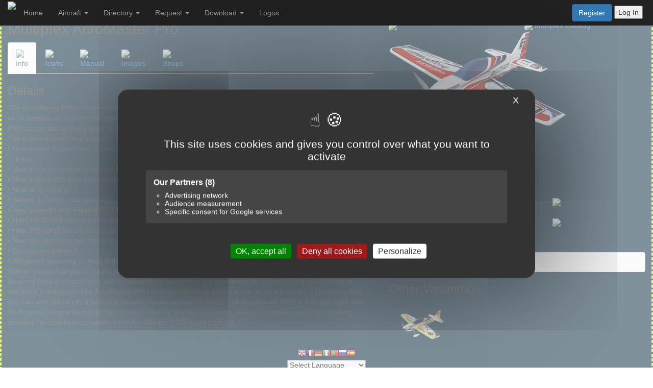

--- FILE ---
content_type: text/html; charset=UTF-8
request_url: https://www.air-rc.com/aircraft/Multiplex_AcroMaster-Pro_1119
body_size: 15941
content:
<!DOCTYPE html>
<html>
<meta name="keywords" content="RC airplane, model aircraft, radio control, drone, helicopter, aeromodelling, RC Hobby, flying models">
<meta name="description" content="AIR-RC, a database of RC airplanes, gliders, drones, and model aircraft.">
 
   <head>
    
     <script src="https://www.air-rc.com/assets/tarteaucitron/tarteaucitron.js"></script>

       <script type="text/javascript">
tarteaucitron.init({
    "privacyUrl": "",
    "bodyPosition": "top",
    "hashtag": "#tarteaucitron",
    "cookieName": "tarteaucitron",
    "orientation": "middle",
    "groupServices": true,
    "showDetailsOnClick": true,
    "serviceDefaultState": "wait",
    "showAlertSmall": false,
    "cookieslist": false,
    "closePopup": true,
    "showIcon": true,
    "iconPosition": "BottomRight",
    "adblocker": false,
    "DenyAllCta" : true,
    "AcceptAllCta" : true,
    "highPrivacy": true,
    "alwaysNeedConsent": false,
    "handleBrowserDNTRequest": false,
    "removeCredit": false,
    "moreInfoLink": true,
    "useExternalCss": false,
    "useExternalJs": false,
    "readmoreLink": "",
    "mandatory": true,
    "mandatoryCta": false,

    "googleConsentMode": true,
    "bingConsentMode": true,
    "softConsentMode": false,
    "dataLayer": false,
    "serverSide": false,
    "partnersList": true
});
</script>

<!-- AdSense géré par tarteaucitron -->
<script>
  tarteaucitron.user.adsensePubId = 'ca-pub-2903454280852543';
  tarteaucitron.user.adsenseNpa = true; 
  (tarteaucitron.job = tarteaucitron.job || []).push('adsense');
</script>

<!-- GA4 / gtag géré par tarteaucitron -->
<script>
  tarteaucitron.user.gtagUa = 'G-EGFVQJ4GTB'; // ton ID GA4
  tarteaucitron.user.gtagMore = function () { };
  (tarteaucitron.job = tarteaucitron.job || []).push('gtag');
  (tarteaucitron.job = tarteaucitron.job || []).push('gcmadstorage');
  (tarteaucitron.job = tarteaucitron.job || []).push('gcmanalyticsstorage');
  (tarteaucitron.job = tarteaucitron.job || []).push('gcmfunctionality');
  (tarteaucitron.job = tarteaucitron.job || []).push('gcmpersonalization');
  (tarteaucitron.job = tarteaucitron.job || []).push('gcmadsuserdata');
  (tarteaucitron.job = tarteaucitron.job || []).push('gcmsecurity');
</script>


      <title>AIR-RC</title>
      
      
      <meta name="viewport" content="width=device-width, initial-scale=1">
      <meta charset="utf-8">

      <meta name="description" content="AIR-RC is the largest online database about RC Model Flying and it's growing each day" />
      
      <meta name="keywords" content="RC database, model database,frsky,horus,x10,x10s,x12,x9,x9d,x9d+,icon,icons,image,images,model,models,background,backgrounds,radio,rc,
      library,horus icon,frsky icon,horus icons,frsky icons,model icon,model icons,frsky radio,frsky radio icons,frsky radio icon,taranis model icon,taranis icons,taranis radio icons,
      frsky model image,taranis image model,taranis images model,taranis images models,taranis image modèle,image bmp taranis,image pour taranis,horus model picture,
      images pour taranis"/>

  
      <!-- HTML Meta Tags -->
      <title>AIR-RC</title>
      <meta name="description" content="AIR-RC is the largest online database about RC Model Flying and it's growing each day">
      
      <!-- Google / Search Engine Tags -->
      <meta itemprop="name" content="AIR-RC">
      <meta itemprop="description" content="AIR-RC is the largest online database about RC Model Flying and it's growing each day.">
      <meta itemprop="image" content="https://www.air-rc.com/assets/policy/logoAIR-RC.png">

      <!-- Facebook Meta Tags -->
      <meta property="og:url" content="https://www.air-rc.com">
      <meta property="og:type" content="website">
      <meta property="og:title" content="AIR-RC">
      <meta property="og:description" content="AIR-RC is the largest online database about RC Model Flying and it's growing each day">
      <meta property="og:image" content="https://www.air-rc.com/assets/policy/logoAIR-RC.png">

      <!-- Twitter Meta Tags -->
      <meta name="twitter:card" content="summary_large_image">
      <meta name="twitter:title" content="AIR-RC">
      <meta name="twitter:description" content="AIR-RC is the largest online database about RC Model Flying and it's growing each day.">
      <meta name="twitter:image" content="https://www.air-rc.com/assets/policy/logoAIR-RC.png">

      <link href='https://fonts.googleapis.com/css?family=Overpass' rel='stylesheet'>
      <link href='https://fonts.googleapis.com/css?family=Teko' rel='stylesheet'>
      <link rel="stylesheet" href="https://use.fontawesome.com/releases/v5.7.2/css/all.css" integrity="sha384-fnmOCqbTlWIlj8LyTjo7mOUStjsKC4pOpQbqyi7RrhN7udi9RwhKkMHpvLbHG9Sr" crossorigin="anonymous">
      <link rel="stylesheet" href="https://maxcdn.bootstrapcdn.com/bootstrap/3.3.7/css/bootstrap.min.css" integrity="sha384-BVYiiSIFeK1dGmJRAkycuHAHRg32OmUcww7on3RYdg4Va+PmSTsz/K68vbdEjh4u" crossorigin="anonymous">
      <link rel="stylesheet" href="https://www.air-rc.com/assets/css/airrc.css?v=7.33">
      <script src="https://code.jquery.com/jquery-3.3.1.min.js" integrity="sha256-FgpCb/KJQlLNfOu91ta32o/NMZxltwRo8QtmkMRdAu8=" crossorigin="anonymous"></script>
      <script src="https://maxcdn.bootstrapcdn.com/bootstrap/3.3.7/js/bootstrap.min.js" integrity="sha384-Tc5IQib027qvyjSMfHjOMaLkfuWVxZxUPnCJA7l2mCWNIpG9mGCD8wGNIcPD7Txa" crossorigin="anonymous"></script>
      
      
    
      <!-- TypeSense -->
      <script src="https://cdn.jsdelivr.net/npm/instantsearch.js@4"></script>
      <link rel="stylesheet" href="https://www.air-rc.com/assets/css/sense.css?v=1.02">
   
      
      <!--  icons  -->
      <link rel="apple-touch-icon" sizes="180x180" href="assets/icons/apple-touch-icon.png">
      <link rel="icon" type="image/png" sizes="32x32" href="assets/icons/favicon-32x32.png">
      <link rel="icon" type="image/png" sizes="16x16" href="assets/icons/favicon-16x16.png">
      <link rel="manifest" href="https://www.air-rc.com/assets/icons/site.webmanifest?v=1.2">
      <link rel="shortcut icon" href="/assets/icons/favicon.ico">
      <link rel="mask-icon" href="assets/icons/safari-pinned-tab.svg" color="#5bbad5">
      <meta name="msapplication-TileColor" content="#d5fc00">
      <meta name="theme-color" content="#d5fc00">
      <meta name="msapplication-config" content="/assets/icon/browserconfig.xml">
      <meta name="apple-mobile-web-app-title" content="AIR-RC">
      <meta name="application-name" content="AIR-RC">

 
    <script src="https://www.air-rc.com/assets/js/air_rc.js?v=1.04"></script>  
    
    <script>
    window.onload = function() {
        let images = document.querySelectorAll(".trackClicks");

        images.forEach(img => {
            img.addEventListener("click", function() {
                updateClicks(this.alt); // Using alt attribute as unique identifier
            });
        });
    };
  </script>
  
  
    <!-- ----------------------------- Recaptcha (start)--------------------------------- -->  
    <style>
    .grecaptcha-badge{visibility: hidden}
    </style>
    <script src="https://www.google.com/recaptcha/api.js?render=6Leihd0pAAAAAJuN70pvEIJ7nzZl0L-zqM8yDO4-"></script>
    <script>
        grecaptcha.ready(function() {
        grecaptcha.execute('6Leihd0pAAAAAJuN70pvEIJ7nzZl0L-zqM8yDO4-', {action: 'form_submission'}).then(function(token) {
            document.querySelector('.g-recaptcha-response').value = token;
        });
    });
    </script>
    <!-- ----------------------------- Recaptcha (end)--------------------------------- -->  
  
  
      
   </head>
   <body>
    
        <!-- Google Tag Manager (noscript) -->
     <noscript><iframe src="https://www.googletagmanager.com/ns.html?id=GTM-MBVZMJ5D"
     height="0" width="0" style="display:none;visibility:hidden"></iframe></noscript>
    <!-- End Google Tag Manager (noscript) -->
    
    
    
   <!------------------ LOGIN MODAL --------------------->  
    <div class="modal fade" id="loginModal" tabindex="-1" role="dialog">
      <div class="modal-dialog modal-sm" role="document">
         <div class="modal-content" style="background-color:#555;color:#EEE">
            <div class="modal-header" ><h3>Login</h3></div>
            <div class="modal-body">
                <form>
                  <div id="alertMessage" class="alert alert-danger" style="display:none"></div>
                  <div class="form-group">
                     <label>eMail address</label>
                     <input type="text" id="email" name="email" class="form-control"  autocomplete="email" value=""/>         
                  </div>
                  <div class="form-group">
                     <label>Password</label>
                     <input type="password" id="password" name="password" class="form-control" autocomplete="password" value=""/>
                  </div>
                  <div class="form-group" style="text-align:right;margin-top:30px">
                     <input type="button" name="login" class="limebtn" value="Login" style="width:100%" onclick="subLogin()">
                  </div>
                  <div class="form-group" style="font-family:overpass;margin-top:40px;font-weight:600">
                     You are not already registered ?
                     <a href="https://www.air-rc.com/register">
                        <div style="color:#d5fc00;font-weight:200">Register now to benefit of all AIR-RC features</div>
                     </a>
                     <br><br>
                     <div class="pull-right">
                         <input type="button" class="btn btn-xs btn-primary" onclick="lostPassword()" value="Forgot my Password">
                     </div>
                  </div>
               </form> 
            </div>   
         </div>   
      </div>
   </div>       
   <!-- ------------- END OF LOGIN MODAL --------------- --> 
   <div class="modal fade" id="lostModal" tabindex="-1" role="dialog">
      <div class="modal-dialog modal-sm" role="document">
         <div class="modal-content" style="background-color:#555;color:#EEE">
            <div class="modal-header" ><h3>Lost Password</h3></div> 
            <div class="modal-body">
               <div style="font-size:12px">
                  Once you have submitted your request, we will send you an email to reset your password.<br>
                  Please check the email we sent you is not in your spam box.
               </div>
               <div id="alertMessageLost" class="alert alert-danger" style="display:none"></div>
               <div class="form-group" style="margin-top:20px">
                  <label>eMail address</label>
                  <input type="text" id="emailLost" name="emailLost" class="form-control"  autocomplete="email" value=""/>         
               </div>
               <div class="form-group" style="text-align:right;margin-top:30px">
                     <input type="button" name="resetPassword" class="limebtn" value="Submit password reset" style="width:100%" onclick="resetPassword()">
               </div>
            </div>   
         </div>   
      </div>   
   </div>    
   <!-- ------------- END OF PASSWORD MODAL ------------ -->  
   <style>
      .dropdown-submenu {
        position: relative;
      }

      .dropdown-submenu .dropdown-menu {
        top: 0;
        left: 100%;
        margin-top: -1px;
      }
   </style>
   <script>
      $(document).ready(function(){
        $('.dropdown-submenu a.test2').on("click", function(e){
          $(this).next('ul').toggle();
          e.stopPropagation();
          e.preventDefault();
        });
      });
   </script>   
   <nav class="airHeader navbar-inverse navbar-fixed-top airColor">
    
        <div class="navbar-header">
          <button type="button" class="navbar-toggle collapsed" data-toggle="collapse" data-target="#navbar" aria-expanded="false" aria-controls="navbar">
            <span class="sr-only">Toggle navigation</span>
            <span class="icon-bar"></span>
            <span class="icon-bar"></span>
            <span class="icon-bar"></span>
          </button>
          <a class="navbar-brand navbar-right" href="/"><img src="https://www.air-rc.com/assets/policy/AIR_RC_200bmw.png" height="200%" style="margin-top:-12px"/></a> 
        </div>
        <div id="navbar" class="navbar-collapse collapse">
          <div class="col-md-12 hidden-lg hidden-md hidden-sm" style="margin-top:20px"></div> 
          <ul class="nav navbar-nav navbar-left">
             
             <li><a href="https://www.air-rc.com/">Home</a></li>
             
             <li class="dropdown">
                <a class="dropdown-toggle" data-toggle="dropdown">Aircraft
                <span class="caret"></span></a>
                <ul class="dropdown-menu">
                  <li class="dropdown-submenu">
                    <a class="test2" tabindex="-1" href="#">Planes <span class="caret"></span></a>
                    <ul class="dropdown-menu">
                      <li><a tabindex="-1" href="https://www.air-rc.com/category/planes">All Planes</a></li>
                      <li><a tabindex="-1" href="https://www.air-rc.com/category/planes/aerobatics">Aerobatics</a></li>
                      <li><a tabindex="-1" href="https://www.air-rc.com/category/planes/bipes">Biplanes</a></li>
                      <li><a tabindex="-1" href="https://www.air-rc.com/category/planes/vintage">Vintage</a></li>
                      <li><a tabindex="-1" href="https://www.air-rc.com/category/planes/jets">Jets & EDF</a></li>
                      <li><a tabindex="-1" href="https://www.air-rc.com/category/planes/mini">Mini Aicrafts</a></li>
                      <li><a tabindex="-1" href="https://www.air-rc.com/category/planes/indoor">Indoor planes</a></li>
                      <li><a tabindex="-1" href="https://www.air-rc.com/category/planes/racing">Racing</a></li>
                      <li><a tabindex="-1" href="https://www.air-rc.com/category/planes/seaplanes">Seaplanes</a></li>
                      <li><a tabindex="-1" href="https://www.air-rc.com/category/planes/warbirds">Warbirds</a></li>
                      <li><a tabindex="-1" href="https://www.air-rc.com/category/planes/wings">Wings</a></li>
                      <li><a tabindex="-1" href="https://www.air-rc.com/category/planes/vtol">VTOL</a></li>
                      <li><a tabindex="-1" href="https://www.air-rc.com/category/planes/3dp">3D Printed</a></li>
                    </ul>
                  </li>
                  <li class="dropdown-submenu">
                     <a class="test2" tabindex="-1" href="#">Gliders <span class="caret"></span></a>
                     <ul class="dropdown-menu">
                        <li><a href="https://www.air-rc.com/category/gliders">All Gliders</a></li>
                           <li><a tabindex="-1" href="https://www.air-rc.com/category/gliders/aerobatics">Aerobatics</a></li>
                           <li><a tabindex="-1" href="https://www.air-rc.com/category/gliders/scale">Scale</a></li>
                           <li><a tabindex="-1" href="https://www.air-rc.com/category/gliders/vintage">Vintage</a></li>
                           <li><a tabindex="-1" href="https://www.air-rc.com/category/gliders/slope">Slope Soaring</a></li>
                           <li><a tabindex="-1" href="https://www.air-rc.com/category/gliders/soaring">Soaring</a></li>
                           <li><a tabindex="-1" href="https://www.air-rc.com/category/gliders/powered">Powered</a></li>
                           <li><a tabindex="-1" href="https://www.air-rc.com/category/gliders/dlg">DLG & F3K</a></li>
                           <li><a tabindex="-1" href="https://www.air-rc.com/category/gliders/fj">F3J & F5J</a></li>
                           <li><a tabindex="-1" href="https://www.air-rc.com/category/gliders/hotliners">Hotliners</a></li>
                           <li><a tabindex="-1" href="https://www.air-rc.com/category/gliders/3dp">3D Printed</a></li>
                           <li><a tabindex="-1" href="https://www.air-rc.com/category/gliders/gps">GPS Triangle Racing</a></li>
                       </ul>
                  </li>
                  <li><a tabindex="-1" href="https://www.air-rc.com/category/helicopters">Helicopters</a></li> 
                  <li><a tabindex="-1" href="https://www.air-rc.com/category/multirotors">Multicopters</a></li>
                  <li><a tabindex="-1" href="https://www.air-rc.com/category/misc">Miscellaneous</a></li>
                  <li><a tabindex="-1" href="https://www.air-rc.com/category/simulators">Simulators</a></li>
                  
                </ul>
               </li>
             
       
            <li class="dropdown">
               <a class="dropdown-toggle" data-toggle="dropdown" href="#">Directory
               <span class="caret"></span></a>
               <ul class="dropdown-menu">
                  <li><a href="https://www.air-rc.com/category/suppliers">Manufacturers</a></li>
                  <li><a href="https://www.air-rc.com/category/shops">Shops</a></li>
               </ul>
            </li>
            <li class="dropdown">
               <a class="dropdown-toggle" data-toggle="dropdown" href="#">Request
               <span class="caret"></span></a>
               <ul class="dropdown-menu">
                  <li><a href="https://www.air-rc.com/request/aircraft">For New Model</a></li>
                  <li><a href="https://www.air-rc.com/request/supplier">For New Manufacturer</a></li>
                  <li><a href="https://www.air-rc.com/request/shop">For New Shop</a></li>
                  <li><a href="https://www.air-rc.com/request/generic">Send a Comment</a></li>
               </ul>
            </li>
            <li class="dropdown">
               <a class="dropdown-toggle" data-toggle="dropdown" href="#">Download
               <span class="caret"></span></a>
               <ul class="dropdown-menu">
                  
                  <li><a href="https://www.air-rc.com/zip/horusO">Horus OpenTx icons</a></li>
                  <li><a href="https://www.air-rc.com/zip/horusF">Horus FrOs icons</a></li>
                  <li><a href="https://www.air-rc.com/zip/x18">X18 Ethos icons</a></li>
                  <li><a href="https://www.air-rc.com/zip/ethos">X20 Ethos icons</a></li>
                  <li><a href="https://www.air-rc.com/zip/taranis">Taranis OpenTx icons</a></li>
                  <li><a href="https://www.air-rc.com/zip/spektrum">Spektrum iX12 icons</a></li>
                  <li><a href="https://www.air-rc.com/zip/futaba">Futaba 18MZ icons</a></li>
                  <li><a href="https://www.air-rc.com/zip/jeti">Jeti DS-24 icons</a></li>
                  <li><a href="https://www.air-rc.com/zip/graupner">Graupner MZs icons</a></li>
                  <li><a href="https://www.air-rc.com/zip/custom">Custom ZIP file</a></li>
                  <p style="margin:5px;font-size:11px;background:#C7F506;border-radius:5px;padding:5px;text-align:center">
                     These files are large, so be patient during the download.<br/>
                     OpenTX users, please <b>read the readme.txt</b> included in the ZIP
                  </p>
               </ul>
            </li>   
            <li><a href="https://www.air-rc.com/category/logos"">Logos</a></li>

          </ul>
         
          <div class="hidden-md hidden-lg hidden-sm" style='margin-bottom:20px'>
             <a href="https://www.air-rc.com/register"><button class="btn btn-primary">Register</button></a> <button class="revlimebtn" data-toggle="modal" data-target="#loginModal">Log In</button> 
          </div> 
          

           
          <div class="navbar-form navbar-right hidden-xs" style="margin-right:5px!important">
                 
             <a href="https://www.air-rc.com/register"><button class="btn btn-primary">Register</button></a> <button class="revlimebtn" data-toggle="modal" data-target="#loginModal"/>Log In</button> 
                   


    </nav>



   <div class="airContent">
<script type='text/javascript' src='https://www.air-rc.com/assets/unitegallery/js/unitegallery.min.js'></script> 
<link rel='stylesheet' href='https://www.air-rc.com/assets/unitegallery/css/unite-gallery.css' type='text/css' /> 
<script type='text/javascript' src='https://www.air-rc.com/assets/unitegallery/themes/tiles/ug-theme-tiles.js'></script> 
<link rel='stylesheet' href='https://www.air-rc.com/assets/unitegallery/themes/default/ug-theme-default.css' type='text/css' /> 
<script type='text/javascript' src='https://www.air-rc.com/assets/js/air_view.js?v=1.1'></script> 
<script type='text/javascript' src="https://www.air-rc.com/assets/js/air_rating.js"></script>


<!-- ***************************** MODALS ************************** -->
<div class="modal fade" id="addReview" tabindex="-1" role="dialog" aria-labelledby="exampleModalLabel">
  <div class="modal-dialog modal-md" role="document">
    <div class="modal-content">
      <div class="modal-header">
        <h3 class="modal-title" style="width:100%;background:#d5fc00;height:50px;border-radius:10px;padding:10px 20px 5px 20px">Write a review</h3>
         <img src="https://www.air-rc.com/assets/images/airicons/master/legacy/Multiplex_AcroMaster-Pro_1119.png" width="200px">
         <div style="font-size:11px;font-style:italic;margin:5px">Fields marked with * are required</div>
      </div>
      <div class="modal-body">
         <div id="alertReviewMessage" class="alert alert-danger" style="display:none"></div>
        <form>
          <input type="text" id="masterId" value="1017" hidden/>

           <div class="form-group">
            <label class="control-label" style="width:100px">Overall*</label>
            <label class="radio-inline"><input type="radio" name="overall_Idx" id="overRadio1" value="1"> 1</label>
            <label class="radio-inline"><input type="radio" name="overall_Idx" id="overRadio2" value="2"> 2</label>
            <label class="radio-inline"><input type="radio" name="overall_Idx" id="overRadio3" value="3"> 3</label>
            <label class="radio-inline"><input type="radio" name="overall_Idx" id="overRadio4" value="4"> 4</label>
            <label class="radio-inline"><input type="radio" name="overall_Idx" id="overRadio5" value="5" checked> 5</label>
          </div>
          <div class="form-group">
            <label for="revTitle" class="control-label">Review Title*</label>
            <input class="form-control" id="revTitle" name="revTitle">
          </div>

          <div class="form-group">
            <label for="revComment" class="control-label">Review Comment*</label>
            <textarea class="form-control" id="revComment" name="revComment" style="height:160px"></textarea>
          </div>
          <div class="form-group">
            <label class="control-label" style="margin-right:20px">Would you recommend this model ?</label>
            <label class="radio-inline" style="color:green"><input type="radio" name="reco_Idx" id="recoRadio1" value="1" checked> Yes <span class="glyphicon glyphicon-thumbs-up" aria-hidden="true"></span></label>
            <label class="radio-inline" style="color:red"><input type="radio" name="reco_Idx" id="recoRadio2" value="0"> No <span class="glyphicon glyphicon-thumbs-down" aria-hidden="true"></span></label> 
          </div>
          <div class="form-group">
            <label class="control-label" style="width:100px">Quality</label>
            <span Style="font-size:11px;margin-right:15px;color:#BBB">[Poor]</span>
            <label class="radio-inline"><input type="radio" name="quality_Idx" id="qualRadio1" value="1"> 1</label>
            <label class="radio-inline"><input type="radio" name="quality_Idx" id="qualRadio2" value="2"> 2</label>
            <label class="radio-inline"><input type="radio" name="quality_Idx" id="qualRadio3" value="3"> 3</label>
            <label class="radio-inline"><input type="radio" name="quality_Idx" id="qualRadio4" value="4"> 4</label>
            <label class="radio-inline"><input type="radio" name="quality_Idx" id="qualRadio5" value="5" checked> 5</label>
            <span style="margin-left:15px;font-size:11px;color:#BBB">[Excellent]</span>
          </div>
           <div class="form-group">
            <label class="control-label" style="width:100px">Value</label>
            <span Style="font-size:11px;margin-right:15px;color:#BBB">[Poor]</span>
            <label class="radio-inline"><input type="radio" name="value_Idx" id="valRadio1" value="1"> 1</label>
            <label class="radio-inline"><input type="radio" name="value_Idx" id="valRadio2" value="2"> 2</label>
            <label class="radio-inline"><input type="radio" name="value_Idx" id="valRadio3" value="3"> 3</label>
            <label class="radio-inline"><input type="radio" name="value_Idx" id="valRadio4" value="4"> 4</label>
            <label class="radio-inline"><input type="radio" name="value_Idx" id="valRadio5" value="5" checked> 5</label>
            <span style="margin-left:15px;font-size:11px;color:#BBB">[Excellent]</span>
          </div>
           <div class="form-group">
            <label class="control-label" style="width:100px">Durability</label>
            <span Style="font-size:11px;margin-right:15px;color:#BBB">[Poor]</span>  
            <label class="radio-inline"><input type="radio" name="durability_Idx" id="duraRadio1" value="1"> 1</label>
            <label class="radio-inline"><input type="radio" name="durability_Idx" id="duraRadio2" value="2"> 2</label>
            <label class="radio-inline"><input type="radio" name="durability_Idx" id="duraRadio3" value="3"> 3</label>
            <label class="radio-inline"><input type="radio" name="durability_Idx" id="duraRadio4" value="4"> 4</label>
            <label class="radio-inline"><input type="radio" name="durability_Idx" id="duraRadio5" value="5" checked> 5</label>
            <span style="margin-left:15px;font-size:11px;color:#BBB">[Excellent]</span>
          </div>
           <div class="form-group">
            <label class="control-label" style="width:100px">Enjoyment</label>
            <span Style="font-size:11px;margin-right:15px;color:#BBB">[Poor]</span>  
            <label class="radio-inline"><input type="radio" name="enjoy_Idx" id="enjoyRadio1" value="1"> 1</label>
            <label class="radio-inline"><input type="radio" name="enjoy_Idx" id="enjoyRadio2" value="2"> 2</label>
            <label class="radio-inline"><input type="radio" name="enjoy_Idx" id="enjoyRadio3" value="3"> 3</label>
            <label class="radio-inline"><input type="radio" name="enjoy_Idx" id="enjoyRadio4" value="4"> 4</label>
            <label class="radio-inline"><input type="radio" name="enjoy_Idx" id="enjoyRadio5" value="5" checked> 5</label>
            <span style="margin-left:15px;font-size:11px;color:#BBB">[Excellent]</span>  
          </div>  
        </form>
      </div>
      <div class="modal-footer">
        <button type="button" class="btn btn-default" data-dismiss="modal">Cancel</button>
        <button type="button" class="btn revlimebtn" onclick="rating()">Submit Review</button>
      </div>
    </div>
  </div>
</div>
<!--  End of review Modal -->
<div class="modal fade" id="SubReview" tabindex="-1" role="dialog">
   <div class="modal-dialog modal-sm" role="document">
      <div class="modal-content">
         <div class="modal-header" ><h3 style="background:#d5fc00;height:50px;border-radius:10px;padding:15px;margin:5px">Thank You</h3></div>
         <div class="modal-body">Your review has been submitted. It will now be reviewed by our moderators.<br>Many thanks for your input.</div> 
         <div class="modal-footer"><button type="button" class="btn btn-default" data-dismiss="modal">Close</button></div>   
      </div>   
   </div>
</div>
<!-- end of Submit modal -->
<div class="modal fade" id="misReview" tabindex="-1" role="dialog">
   <div class="modal-dialog modal-sm" role="document">
      <div class="modal-content" style="background:#fbecea">
         <div class="modal-header" ><h3 style="color:#FFF;background:#cb1a00;height:50px;border-radius:10px;padding:15px;margin:5px">Missing Fields</h3></div>
         <div class="modal-body">
            <ul>
               <li>Overall rating</li>
               <li>Review Title</li>
               <li>Review Comment</li>
            </ul>   
            <span style="padding-left:70px">are mandatory fields.</span> 
         </div> 
         <div class="modal-footer"><button type="button" class="btn btn-default" data-dismiss="modal">Close</button></div>   
      </div>   
   </div>
</div>
<!-- end of Error modal -->
<div class="col-md-7">
   <h2>
      Multiplex AcroMaster Pro         </h2>
  
   
   <!-- ***************************** MENU ************************** -->

   <ul class="nav nav-tabs mb-3">
               <li class="active"><a data-toggle="tab" href="#desc"><img class="catIcon" src="https://www.air-rc.com/assets/policy/info.png"/><div class="subIcon">Info</div></a></li>
         <li ><a data-toggle="tab" href="#radio"><img class="catIcon" src="https://www.air-rc.com/assets/policy/radio.png"/><div class="subIcon">Icons</div></a></li>
            <li ><a data-toggle="tab" href="#manual"><img class="catIcon" src="https://www.air-rc.com/assets/policy/manual.png"/><div class="subIcon">Manual</div></a></li>      <li ><a data-toggle="tab" href="#pictures"><img class="catIcon" src="https://www.air-rc.com/assets/policy/picture.png"/><div class="subIcon">Images</div></a></li>                                 <li ><a data-toggle="tab" href="#buy"><img class="catIcon" src="https://www.air-rc.com/assets/policy/shop.png"/><div class="subIcon">Shops</div></a></li>
               
   </ul>

    <div class="tab-content">
      <!-- ************************* DESCRIPTION *************************** -->   
               <div id="desc" class="tab-pane fade in active masterDescription">
                  <h3>Details</h3>
           <p>The AcroMaster PRO is presented the logical development of our 2006 popular Acromasters.&nbsp;It was important for us to develop, to improve the model but not to fundamentally change.&nbsp;So the appearance of the AcroMaster PROs is familiar at first glance, but still completely new and fresh.&nbsp;<br />
The improvements at a glance:&nbsp;<br />
&bull; New engine support and a more stable force into&nbsp;<br />
&nbsp;&nbsp; &nbsp;the hull&nbsp;<br />
&bull; New chassis made of anodized aluminum, new undercarriage support, new cycling shoes with larger wheels&nbsp;<br />
&bull; New battery attached with Velcro straps&nbsp;<br />
&bull; New wing locking&nbsp;<br />
&bull; Servos &amp; Cables now internally&nbsp;<br />
&bull; Very powerful and efficient ROXXY motor and controller<br />
&bull; Hitec HS-82MG servos for elevator and rudder (metal gear)&nbsp;<br />
&bull; Hitec HS-65HB servos for the ailerons (Carbonite gearbox)&nbsp;<br />
&bull; New chic decals in two colors available&nbsp;<strong>(not included with the RR model)</strong><br />
&bull; Canopy pre-painted&nbsp;&nbsp; &nbsp;&nbsp;<br />
&bull; Wingstabi mounting surface in the fuselage integrated<br />
With all these changes in the AcroMaster PRO is better positioned than ever before -and offers due to its forgiving flight characteristics and its versatility in aerobatics the ideal basis for relaxed flying and training of aerobatic maneuvers.&nbsp;The AcroMaster PRO is designed like its predecessor as an allrounder.&nbsp;This means that you can also 3D can fly it both precise and classic aerobatics when.&nbsp;The AcroMaster PRO is fully gas tight, even XA Figures (Xtreme Aerobatic figures) with start-up are not a problem.&nbsp;To learn aerobatics and as a training machine for ambitious aerobatic pilots AcroMaster PRO is just perfect!</p>
                            </div>



<!-- inAir -->


      <!-- ************************* PICTURES *************************** -->
      <div id="pictures" class="tab-pane fade" > 
         <div class="col-md-12">
          <h3>Pictures</h3>
            <div id="gallery" style="display:none;">
                                                                     <img alt="AcroMaster Pro Multiplex" src="https://www.air-rc.com/assets/images/master/illustration/Multiplex_AcroMaster-Pro_AIR-RC_1017_1205397445.jpg" data-image="https://www.air-rc.com/assets/images/master/illustration/Multiplex_AcroMaster-Pro_AIR-RC_1017_1205397445.jpg" data-description="AcroMaster Pro Multiplex">
                                                                     <img alt="AcroMaster Pro Multiplex" src="https://www.air-rc.com/assets/images/master/illustration/Multiplex_AcroMaster-Pro_AIR-RC_1017_383881728.jpg" data-image="https://www.air-rc.com/assets/images/master/illustration/Multiplex_AcroMaster-Pro_AIR-RC_1017_383881728.jpg" data-description="AcroMaster Pro Multiplex">
                                                                     <img alt="AcroMaster Pro Multiplex" src="https://www.air-rc.com/assets/images/master/illustration/Multiplex_AcroMaster-Pro_AIR-RC_1017_449710968.jpg" data-image="https://www.air-rc.com/assets/images/master/illustration/Multiplex_AcroMaster-Pro_AIR-RC_1017_449710968.jpg" data-description="AcroMaster Pro Multiplex">
                           </div>  
         </div>
      </div> 
            
      <!-- ************************* MANUAL *************************** -->
               <div id="manual" class="tab-pane fade" > 
            <div class="col-md-12">
             <h3>Manual</h3>
               <div id="pdf">
                                    <embed src="https://www.air-rc.com/assets/pdf/AcroMaster-Pro_1017.pdf#zoom=50" type="application/pdf" width="100%" height="600px" />
                  <p><br>If the Manual doesn't show you can click <a href="https://www.air-rc.com/assets/pdf/AcroMaster-Pro_1017.pdf" target="_blank">here</a> to open the document in a new window.</p>
               </div>  
            </div>
         </div> 
           
      <!-- ************************* REVIEW *************************** -->
      <div id="review" class="tab-pane fade" > 
         <div class="col-md-12">
               
         </div>
      </div>       
      
      <!-- ************************* SCALE *************************** -->
            
      <!-- ************************* RADIO ICONS *************************** -->
   

   
   
      
      <div id="radio" class="tab-pane fade">
      
         <div class="col-md-12">
                       
             <h3>Radio icons</h3>
             <style>
            	.radicon {height:40px;}
            	.planicon {margin-left:auto;margin-right:0;border:1px dashed #ccc;}
            	.radblox{width:50px;text-align:center;background-color:transparent;border: 1px solid transparent;margin-right:5px;margin-bottom: 1px;float:left;}
               .radname{font-size:8px;font-family:arial;color:#aaa;}
            </style>
 
            
            	  <div class=row><img src="https://www.air-rc.com/assets/images/airicons/opentx/x10png/01119_x10.png" style="margin-left:20px;width:150px"></div>
            		<div class="panel-group" id="accordion" role="tablist" aria-multiselectable="true" width="100%">
            		  <div class="panel panel-default">
            		    <div class="panel-heading" role="tab" id="headingOne01119">
            		      <h4 class="panel-title">
            		        <a role="button" data-toggle="collapse" data-parent="#accordion" href="#collapseOne01119" aria-expanded="true" aria-controls="collapseOne01119">
            		          <img src="https://www.air-rc.com/assets/images/airicons/radios/edgetx.png?v=2.2" height="20px">    <img src="https://www.air-rc.com/assets/images/airicons/radios/opentx.png?v=2.2" height="20px">
            		        </a>
            		      </h4>
            		    </div>
            		    <div id="collapseOne01119" class="panel-collapse collapse in" role="tabpanel" aria-labelledby="headingOne01119">
            		      <div class="panel-body">
            		      	<div class="row" style="border-bottom:1px solid lightgray;margin-bottom:10px">
            			        <div class="col-md-8">
            			        	<span class="radblox"><img src="https://www.air-rc.com/assets/images/airicons/radios/x10.png" class="radicon"><p class="radname">FrSky X10</p></span>
            			        	<span class="radblox"><img src="https://www.air-rc.com/assets/images/airicons/radios/x12.png" class="radicon"><p class="radname">FrSky X12s</p></span>
            			        	<span class="radblox"><img src="https://www.air-rc.com/assets/images/airicons/radios/t16.png" class="radicon"><p class="radname">Jumper T16</p></span>
            			        	<span class="radblox"><img src="https://www.air-rc.com/assets/images/airicons/radios/t18.png" class="radicon"><p class="radname">Jumper T18</p></span>
            			        	<span class="radblox"><img src="https://www.air-rc.com/assets/images/airicons/radios/tx16s.png" class="radicon"><p class="radname">Radiomaster TX16S</p></span>
            			        	<span class="radblox"><img src="https://www.air-rc.com/assets/images/airicons/radios/fs-nv14.png" class="radicon"><p class="radname">FlySky NV14</p></span>
            			        	<span class="radblox"><img src="https://www.air-rc.com//assets/images/airicons/radios/el18.png" class="radicon"><p class="radname">FlySky EL18</p></span>
            			        </div>
            			        <div class="col-md-4"><a href="https://www.air-rc.com/assets/images/airicons/opentx/x10png/01119_x10.png" download><img src="https://www.air-rc.com/assets/images/airicons/opentx/x10png/01119_x10.png" width="100%" class="planicon"></a><p style="font-size:8px">PNG (192x114)</p></div>
            		        </div>
            		        <div class="row">
            		        	<div class="col-md-8">
            		        		<span class="radblox"><img src="https://www.air-rc.com/assets/images/airicons/radios/x9d.png" class="radicon"><p class="radname">FrSky X9D</p></span>
            		        		<span class="radblox"><img src="https://www.air-rc.com/assets/images/airicons/radios/x9e.png" class="radicon"><p class="radname">FrSky X9E</p></span>
            		        	</div>
            		        	<div class="col-md-2"><a href="https://www.air-rc.com/assets/images/airicons/opentx/sil/01119_sil.bmp" download><img src="https://www.air-rc.com/assets/images/airicons/opentx/sil/01119_sil.bmp" width="100%" class="planicon"></a><p style="font-size:8px">BMP (64x32)</p></div>
            		        	<div class="col-md-2"><a href="https://www.air-rc.com/assets/images/airicons/opentx/bw/01119_bw.bmp" download><img src="https://www.air-rc.com/assets/images/airicons/opentx/bw/01119_bw.bmp" width="100%" class="planicon"></a><p style="font-size:8px">BMP (64x32)</p></div>
            		        </div>
            		        
            		      </div>
            		    </div>
            		  </div>
            		  <div class="panel panel-default">
            		    <div class="panel-heading" role="tab" id="headingTwo01119">
            		      <h4 class="panel-title">
            		        <a class="collapsed" role="button" data-toggle="collapse" data-parent="#accordion" href="#collapseTwo01119" aria-expanded="false" aria-controls="collapseTwo01119">
            		          <img src="https://www.air-rc.com/assets/images/airicons/radios/ethos.png" height="15px">
            		        </a>
            		      </h4>
            		    </div>
            		    <div id="collapseTwo01119" class="panel-collapse collapse" role="tabpanel" aria-labelledby="headingTwo01119">
            		      <div class="panel-body">
            		        	<div class="row" style="border-bottom:1px solid lightgray;margin-bottom:10px"> 
            				        <div class="col-md-4">
            				        	<span class="radblox"><img src="https://www.air-rc.com/assets/images/airicons/radios/x20.png" class="radicon"><p class="radname">FrSky X20</p></span>
            				        	<span class="radblox"><img src="https://www.air-rc.com/assets/images/airicons/radios/x20p.png" class="radicon"><p class="radname">FrSky X20 Pro</p></span>
            				        	<span class="radblox"><img src="https://www.air-rc.com/assets/images/airicons/radios/xe.png" class="radicon"><p class="radname">FrSky XE</p></span>
            				        	<span class="radblox"><img src="https://www.air-rc.com/assets/images/airicons/radios/v20.png" class="radicon"><p class="radname">Kavan V20</p></span>
            				        </div>
            				        <div class="col-md-4"><a href="https://www.air-rc.com/assets/images/airicons/ethos/x20png/01119_x20.png" download><img src="https://www.air-rc.com/assets/images/airicons/ethos/x20png/01119_x20.png" width="100%" class="planicon"></a><p style="font-size:8px">PNG (300x280)</p></div>	
            				        <div class="col-md-4"><a href="https://www.air-rc.com/assets/images/airicons/ethos/x20bmp/01119_x20.bmp" download><img src="https://www.air-rc.com/assets/images/airicons/ethos/x20bmp/01119_x20.bmp" width="100%" class="planicon"></a><p style="font-size:8px">BMP Recommended (300x280)</p></div>
            			        </div>
            			        <div class="row"style="border-bottom:1px solid lightgray;margin-bottom:10px"> 
            				        <div class="col-md-6">
            				        	<span class="radblox"><img src="https://www.air-rc.com/assets/images/airicons/radios/x18.png" class="radicon"><p class="radname">FrSky X18</p></span>
            				        	<span class="radblox"><img src="https://www.air-rc.com/assets/images/airicons/radios/twin.png" class="radicon"><p class="radname">FrSky Twin</p></span>
            				        </div>
            				        <div class="col-md-3"><a href="https://www.air-rc.com/assets/images/airicons/ethos/x18png/01119_x18.png" download><img src="https://www.air-rc.com/assets/images/airicons/ethos/x18png/01119_x18.png" width="100%" class="planicon"></a><p style="font-size:8px">PNG (180x166)</p></div>	
            				        <div class="col-md-3"><a href="https://www.air-rc.com/assets/images/airicons/ethos/x18bmp/01119_x18.bmp" download><img src="https://www.air-rc.com/assets/images/airicons/ethos/x18bmp/01119_x18.bmp" width="100%" class="planicon"></a><p style="font-size:8px">BMP Recommended (180x166)</p></div>
            			        </div>
            			        <div class="row"> 
            			         <div class="col-md-6">
            				        	<span class="radblox"><img src="https://www.air-rc.com/assets/images/airicons/radios/x10.png" class="radicon"><p class="radname">FrSky X10</p></span>
            				        	<span class="radblox"><img src="https://www.air-rc.com/assets/images/airicons/radios/x12.png" class="radicon"><p class="radname">FrSky X12s</p></span>
            				        </div>
            				        <div class="col-md-3"><a href="https://www.air-rc.com/assets/images/airicons/ethos/x10png/01119_x10.png" download><img src="https://www.air-rc.com/assets/images/airicons/ethos/x10png/01119_x10.png" width="100%" class="planicon"></a><p style="font-size:8px">PNG (180x160)</p></div>	
            				        <div class="col-md-3"><a href="https://www.air-rc.com/assets/images/airicons/ethos/x10bmp/01119_x10.bmp" download><img src="https://www.air-rc.com/assets/images/airicons/ethos/x10bmp/01119_x10.bmp" width="100%" class="planicon"></a><p style="font-size:8px">BMP Recommended (180x160)</p></div>
            			        </div>	
            		      </div>
            		    </div>
            		  </div>
            		  <div class="panel panel-default">
            		    <div class="panel-heading" role="tab" id="headingThree01119">
            		      <h4 class="panel-title">
            		        <a class="collapsed" role="button" data-toggle="collapse" data-parent="#accordion" href="#collapseThree01119" aria-expanded="false" aria-controls="collapseThree01119">
            		         <img src="https://www.air-rc.com/assets/images/airicons/radios/fros.png" height="20px">
            		         <img src="https://www.air-rc.com/assets/images/airicons/radios/futaba.png" height="15px">
            		         <img src="https://www.air-rc.com/assets/images/airicons/radios/graupner.png" height="15px">
            		         <img src="https://www.air-rc.com/assets/images/airicons/radios/jeti.png" height="20px">
            		         <img src="https://www.air-rc.com/assets/images/airicons/radios/spektrum.png" height="15px">
            		        </a>
            		      </h4>
            		    </div>
            		    <div id="collapseThree01119" class="panel-collapse collapse" role="tabpanel" aria-labelledby="headingThree01119">
            		      <div class="panel-body">
            		      	 <div class="row" style="border-bottom:1px solid lightgray;margin-bottom:10px"> 
            				        <div class="col-md-9">
            				        	<div><img src="https://www.air-rc.com/assets/images/airicons/radios/fros.png" height="10px"></div>
            				        	<span class="radblox"><img src="https://www.air-rc.com/assets/images/airicons/radios/x10.png" class="radicon"><p class="radname">FrSky X10</p></span>
            				        	<span class="radblox"><img src="https://www.air-rc.com/assets/images/airicons/radios/x12.png" class="radicon"><p class="radname">FrSky X12s</p></span>
            				        </div>
            				        <div class="col-md-3"><a href="https://www.air-rc.com/assets/images/airicons/fros/01119_frs.jpg" download><img src="https://www.air-rc.com/assets/images/airicons/fros/01119_frs.jpg" width="100%" class="planicon"></a><p style="font-size:8px">JPG (155x100)</p></div>	
            			       </div>
            			       <div class="row" style="border-bottom:1px solid lightgray;margin-bottom:10px"> 
            				        <div class="col-md-9">
            				        	<div><img src="https://www.air-rc.com/assets/images/airicons/radios/futaba.png" height="8px"></div>
            				        	<span class="radblox"><img src="https://www.air-rc.com/assets/images/airicons/radios/18mz.png" class="radicon"><p class="radname">Futaba 18MZ</p></span>
            				        </div>
            				        <div class="col-md-3"><a href="https://www.air-rc.com/assets/images/airicons/futaba/01119_ftb.jpg" download><img src="https://www.air-rc.com/assets/images/airicons/futaba/01119_ftb.jpg" width="100%" class="planicon"></a><p style="font-size:8px">JPG (158x80)</p></div>	
            			       </div>
            			       <div class="row" style="border-bottom:1px solid lightgray;margin-bottom:10px"> 
            				        <div class="col-md-9">
            				        	<div><img src="https://www.air-rc.com/assets/images/airicons/radios/graupner.png" height="10px"></div>
            				        	<span class="radblox"><img src="https://www.air-rc.com/assets/images/airicons/radios/mz16.png" class="radicon"><p class="radname">Graupner MZ16</p></span>
            				        	<span class="radblox"><img src="https://www.air-rc.com/assets/images/airicons/radios/mz32.png" class="radicon"><p class="radname">Graupner MZ32</p></span>
            				        </div>
            				        <div class="col-md-3"><a href="https://www.air-rc.com/assets/images/airicons/graupner/01119_gpn.bmp" download><img src="https://www.air-rc.com/assets/images/airicons/graupner/01119_gpn.bmp" width="100%" class="planicon"></a><p style="font-size:8px">BMP (158x106)</p></div>	
            			       </div>	
            			       <div class="row" style="border-bottom:1px solid lightgray;margin-bottom:10px"> 
            				        <div class="col-md-9">
            				        	<div><img src="https://www.air-rc.com/assets/images/airicons/radios/jeti.png" height="10px"></div>
            				        	<span class="radblox"><img src="https://www.air-rc.com/assets/images/airicons/radios/ds-24.png" class="radicon"><p class="radname">Jeti DS-24</p></span>
            				        </div>
            				        <div class="col-md-3"><a href="https://www.air-rc.com/assets/images/airicons/jeti/01119_jti.png" download><img src="https://www.air-rc.com/assets/images/airicons/jeti/01119_jti.png" width="100%" class="planicon"></a><p style="font-size:8px">PNG (320x240)</p></div>	
            			       </div>
            			       <div class="row"> 
            				        <div class="col-md-9">
            				        	<div><img src="https://www.air-rc.com/assets/images/airicons/radios/spektrum.png" height="15px"></div>
            				        	<span class="radblox"><img src="https://www.air-rc.com/assets/images/airicons/radios/ix12.png" class="radicon"><p class="radname">Spektrum ix12</p></span>
            				        	<span class="radblox"><img src="https://www.air-rc.com/assets/images/airicons/radios/ix20.png" class="radicon"><p class="radname">Spektrum ix20</p></span>
            				        </div>
            				        <div class="col-md-3"><a href="https://www.air-rc.com/assets/images/airicons/spektrum/01119_spk.jpg" download><img src="https://www.air-rc.com/assets/images/airicons/spektrum/01119_spk.jpg" width="100%" class="planicon"></a><p style="font-size:8px">JPG (266x164)
            				        </p></div>
            				      </div>  
            		      </div>
            		    </div>
            		  </div>
            		</div>

               
         </div>
      </div>
      <!-- ************************* SIMILAR *************************** -->
      <div id="similar" class="tab-pane fade">
         <div class="col-md-12">
             <h3>Similar Models</h3>
            <p>Some content in menu 2.</p>
      
         </div>
      </div>
         
      <!-- ************************* SHOPS *************************** -->
               <div id="buy" class="tab-pane fade">
            <div class="col-md-12 col-xs-12" style="margin-top:20px;font-size:13px;color:grey">
               We  cannot guarantee that the shops listed below do sell the <b>AcroMaster Pro</b> in particular but at least we know they do distribute <b>Multiplex</b>.
            </div>
            <div class="col-md-12 col-xs-12">
                <h3>Where to buy</h3>
                 
               <a href="https://www.flashrc.com/" target="_blank">
                  <div class="col-md-12 col-xs-12 airNone">
                     <div class="col-md-5 col-xs-6 supLogo" style="height:100px">
                        <img src="https://www.air-rc.com/assets/logo/shop/sup_1_W.png" alt="Flash RC" /><br>
                     </div>
                     <div class="col-md-5 col-xs-6 supDetails" style="height:100px">
                        <b>France</b><br>
                        Flash RC<br>
                        <b>check web site</b><br>
                        Ship to: Europe                     </div>
                  </div>
               </a>
                 
               <a href="https://www.leomotion.com/" target="_blank">
                  <div class="col-md-12 col-xs-12 airNone">
                     <div class="col-md-5 col-xs-6 supLogo" style="height:100px">
                        <img src="https://www.air-rc.com/assets/logo/shop/shop_59_W.png" alt="Leomotion" /><br>
                     </div>
                     <div class="col-md-5 col-xs-6 supDetails" style="height:100px">
                        <b>Switzerland</b><br>
                        Leomotion<br>
                        <b>check web site</b><br>
                        Ship to: Switzerland                     </div>
                  </div>
               </a>
                 
               <a href="https://www.tjdmodels.com" target="_blank">
                  <div class="col-md-12 col-xs-12 airNone">
                     <div class="col-md-5 col-xs-6 supLogo" style="height:100px">
                        <img src="https://www.air-rc.com/assets/logo/shop/sup_26_W.png" alt="tjd Models" /><br>
                     </div>
                     <div class="col-md-5 col-xs-6 supDetails" style="height:100px">
                        <b>United Kingdom</b><br>
                        tjd Models<br>
                        <b>check web site</b><br>
                        Ship to: United Kingdom                     </div>
                  </div>
               </a>
                 
               <a href="https://www.modellbau-berlinski.de/" target="_blank">
                  <div class="col-md-12 col-xs-12 airNone">
                     <div class="col-md-5 col-xs-6 supLogo" style="height:100px">
                        <img src="https://www.air-rc.com/assets/logo/shop/shop_55_W.png" alt="Modellbau Berlinski" /><br>
                     </div>
                     <div class="col-md-5 col-xs-6 supDetails" style="height:100px">
                        <b>Germany</b><br>
                        Modellbau Berlinski<br>
                        <b>check web site</b><br>
                        Ship to: International                     </div>
                  </div>
               </a>
                 
               <a href="https://www.d-m-t.at" target="_blank">
                  <div class="col-md-12 col-xs-12 airNone">
                     <div class="col-md-5 col-xs-6 supLogo" style="height:100px">
                        <img src="https://www.air-rc.com/assets/logo/shop/shop_132_W.png" alt="DMT" /><br>
                     </div>
                     <div class="col-md-5 col-xs-6 supDetails" style="height:100px">
                        <b>Austria</b><br>
                        DMT<br>
                        <b>check web site</b><br>
                        Ship to: Europe                     </div>
                  </div>
               </a>
                 
               <a href="https://www.modelheliservices.com/" target="_blank">
                  <div class="col-md-12 col-xs-12 airNone">
                     <div class="col-md-5 col-xs-6 supLogo" style="height:100px">
                        <img src="https://www.air-rc.com/assets/logo/shop/shop_29_W.png" alt="Model Heli Service" /><br>
                     </div>
                     <div class="col-md-5 col-xs-6 supDetails" style="height:100px">
                        <b>Ireland</b><br>
                        Model Heli Service<br>
                        <b>check web site</b><br>
                        Ship to: Ireland                     </div>
                  </div>
               </a>
                 
               <a href="http://www.icare-icarus.com/" target="_blank">
                  <div class="col-md-12 col-xs-12 airNone">
                     <div class="col-md-5 col-xs-6 supLogo" style="height:100px">
                        <img src="https://www.air-rc.com/assets/logo/shop/shop_48_W.png" alt="Icare RC" /><br>
                     </div>
                     <div class="col-md-5 col-xs-6 supDetails" style="height:100px">
                        <b>Canada</b><br>
                        Icare RC<br>
                        <b>check web site</b><br>
                        Ship to: Canada                     </div>
                  </div>
               </a>
                 
               <a href="https://aerobertics.be" target="_blank">
                  <div class="col-md-12 col-xs-12 airNone">
                     <div class="col-md-5 col-xs-6 supLogo" style="height:100px">
                        <img src="https://www.air-rc.com/assets/logo/shop/shop_78_W.png" alt="Aerobertics" /><br>
                     </div>
                     <div class="col-md-5 col-xs-6 supDetails" style="height:100px">
                        <b>Belgium</b><br>
                        Aerobertics<br>
                        <b>check web site</b><br>
                        Ship to: Europe                     </div>
                  </div>
               </a>
                 
               <a href="http://www.wiesermodell.ch/" target="_blank">
                  <div class="col-md-12 col-xs-12 airNone">
                     <div class="col-md-5 col-xs-6 supLogo" style="height:100px">
                        <img src="https://www.air-rc.com/assets/logo/shop/shop_64_W.png" alt="Wieser Modellbau" /><br>
                     </div>
                     <div class="col-md-5 col-xs-6 supDetails" style="height:100px">
                        <b>Switzerland</b><br>
                        Wieser Modellbau<br>
                        <b>check web site</b><br>
                        Ship to: Switzerland                     </div>
                  </div>
               </a>
                 
               <a href="https://nexusmodels.co.uk" target="_blank">
                  <div class="col-md-12 col-xs-12 airNone">
                     <div class="col-md-5 col-xs-6 supLogo" style="height:100px">
                        <img src="https://www.air-rc.com/assets/logo/shop/shop_232_W.png" alt="Nexus Models" /><br>
                     </div>
                     <div class="col-md-5 col-xs-6 supDetails" style="height:100px">
                        <b>United Kingdom</b><br>
                        Nexus Models<br>
                        <b>check web site</b><br>
                        Ship to: United Kingdom                     </div>
                  </div>
               </a>
                 
               <a href="https://www.grischamodellbau.ch/" target="_blank">
                  <div class="col-md-12 col-xs-12 airNone">
                     <div class="col-md-5 col-xs-6 supLogo" style="height:100px">
                        <img src="https://www.air-rc.com/assets/logo/shop/shop_60_W.png" alt="Grischa Modellbau" /><br>
                     </div>
                     <div class="col-md-5 col-xs-6 supDetails" style="height:100px">
                        <b>Switzerland</b><br>
                        Grischa Modellbau<br>
                        <b>check web site</b><br>
                        Ship to: Switzerland                     </div>
                  </div>
               </a>
                 
               <a href="https://www.voltmaster.de" target="_blank">
                  <div class="col-md-12 col-xs-12 airNone">
                     <div class="col-md-5 col-xs-6 supLogo" style="height:100px">
                        <img src="https://www.air-rc.com/assets/logo/shop/shop_155_W.png" alt="Voltmaster" /><br>
                     </div>
                     <div class="col-md-5 col-xs-6 supDetails" style="height:100px">
                        <b>Germany</b><br>
                        Voltmaster<br>
                        <b>check web site</b><br>
                        Ship to: Europe                     </div>
                  </div>
               </a>
                 
               <a href="https://www.der-schweighofer.at/" target="_blank">
                  <div class="col-md-12 col-xs-12 airNone">
                     <div class="col-md-5 col-xs-6 supLogo" style="height:100px">
                        <img src="https://www.air-rc.com/assets/logo/shop/shop_57_W.png" alt="Schweighofer AT" /><br>
                     </div>
                     <div class="col-md-5 col-xs-6 supDetails" style="height:100px">
                        <b>Austria</b><br>
                        Schweighofer AT<br>
                        <b>check web site</b><br>
                        Ship to: International                     </div>
                  </div>
               </a>
                 
               <a href="https://www.arrowmodels.com" target="_blank">
                  <div class="col-md-12 col-xs-12 airNone">
                     <div class="col-md-5 col-xs-6 supLogo" style="height:100px">
                        <img src="https://www.air-rc.com/assets/logo/shop/shop_134_W.png" alt="Arrow Models" /><br>
                     </div>
                     <div class="col-md-5 col-xs-6 supDetails" style="height:100px">
                        <b>United Kingdom</b><br>
                        Arrow Models<br>
                        <b>check web site</b><br>
                        Ship to: Europe                     </div>
                  </div>
               </a>
                 
               <a href="https://www.gravesrc.com" target="_blank">
                  <div class="col-md-12 col-xs-12 airNone">
                     <div class="col-md-5 col-xs-6 supLogo" style="height:100px">
                        <img src="https://www.air-rc.com/assets/logo/shop/shop_121_W.png" alt="Graves RC" /><br>
                     </div>
                     <div class="col-md-5 col-xs-6 supDetails" style="height:100px">
                        <b>USA</b><br>
                        Graves RC<br>
                        <b>check web site</b><br>
                        Ship to: USA                     </div>
                  </div>
               </a>
                 
               <a href="https://www.pb-modelisme.com/" target="_blank">
                  <div class="col-md-12 col-xs-12 airNone">
                     <div class="col-md-5 col-xs-6 supLogo" style="height:100px">
                        <img src="https://www.air-rc.com/assets/logo/shop/shop_80_W.png" alt="PB Modélisme" /><br>
                     </div>
                     <div class="col-md-5 col-xs-6 supDetails" style="height:100px">
                        <b>France</b><br>
                        PB Modélisme<br>
                        <b>check web site</b><br>
                        Ship to: Europe                     </div>
                  </div>
               </a>
                 
               <a href="https://www.absolu-modelisme.com/" target="_blank">
                  <div class="col-md-12 col-xs-12 airNone">
                     <div class="col-md-5 col-xs-6 supLogo" style="height:100px">
                        <img src="https://www.air-rc.com/assets/logo/shop/shop_20_W.png" alt="Absolu Modélisme" /><br>
                     </div>
                     <div class="col-md-5 col-xs-6 supDetails" style="height:100px">
                        <b>France</b><br>
                        Absolu Modélisme<br>
                        <b>check web site</b><br>
                        Ship to: France                     </div>
                  </div>
               </a>
                 
               <a href="https://www.mhm-modellbau.de" target="_blank">
                  <div class="col-md-12 col-xs-12 airNone">
                     <div class="col-md-5 col-xs-6 supLogo" style="height:100px">
                        <img src="https://www.air-rc.com/assets/logo/shop/shop_235_W.png" alt="MHM Modellbau" /><br>
                     </div>
                     <div class="col-md-5 col-xs-6 supDetails" style="height:100px">
                        <b>Germany</b><br>
                        MHM Modellbau<br>
                        <b>check web site</b><br>
                        Ship to: EMEA                     </div>
                  </div>
               </a>
                 
               <a href="https://www.radiocontrolledshop.ie/" target="_blank">
                  <div class="col-md-12 col-xs-12 airNone">
                     <div class="col-md-5 col-xs-6 supLogo" style="height:100px">
                        <img src="https://www.air-rc.com/assets/logo/shop/shop_61_W.png" alt="Radio Controlled Shop" /><br>
                     </div>
                     <div class="col-md-5 col-xs-6 supDetails" style="height:100px">
                        <b>Ireland</b><br>
                        Radio Controlled Shop<br>
                        <b>check web site</b><br>
                        Ship to: Ireland                     </div>
                  </div>
               </a>
                 
               <a href="https://www.davestoysforbigboys.com.au" target="_blank">
                  <div class="col-md-12 col-xs-12 airNone">
                     <div class="col-md-5 col-xs-6 supLogo" style="height:100px">
                        <img src="https://www.air-rc.com/assets/logo/shop/shop_185_W.png" alt="Daves Toys for Big Boys" /><br>
                     </div>
                     <div class="col-md-5 col-xs-6 supDetails" style="height:100px">
                        <b>Australia</b><br>
                        Daves Toys for Big Boys<br>
                        <b>check web site</b><br>
                        Ship to: Australia                     </div>
                  </div>
               </a>
                 
               <a href="https://www.der-schweighofer.de/" target="_blank">
                  <div class="col-md-12 col-xs-12 airNone">
                     <div class="col-md-5 col-xs-6 supLogo" style="height:100px">
                        <img src="https://www.air-rc.com/assets/logo/shop/shop_58_W.png" alt="Schweighofer GE" /><br>
                     </div>
                     <div class="col-md-5 col-xs-6 supDetails" style="height:100px">
                        <b>Germany</b><br>
                        Schweighofer GE<br>
                        <b>check web site</b><br>
                        Ship to: Germany                     </div>
                  </div>
               </a>
                 
               <a href="https://www.modellbau-freudenthaler.at" target="_blank">
                  <div class="col-md-12 col-xs-12 airNone">
                     <div class="col-md-5 col-xs-6 supLogo" style="height:100px">
                        <img src="https://www.air-rc.com/assets/logo/shop/shop_145_W.png" alt="Freudenthaler" /><br>
                     </div>
                     <div class="col-md-5 col-xs-6 supDetails" style="height:100px">
                        <b>Austria</b><br>
                        Freudenthaler<br>
                        <b>check web site</b><br>
                        Ship to: Europe                     </div>
                  </div>
               </a>
                 
               <a href="http://www.sgmodell.hu/" target="_blank">
                  <div class="col-md-12 col-xs-12 airNone">
                     <div class="col-md-5 col-xs-6 supLogo" style="height:100px">
                        <img src="https://www.air-rc.com/assets/logo/shop/shop_53_W.png" alt="SG RC Modell" /><br>
                     </div>
                     <div class="col-md-5 col-xs-6 supDetails" style="height:100px">
                        <b>Hungary</b><br>
                        SG RC Modell<br>
                        <b>check web site</b><br>
                        Ship to: Hungary                     </div>
                  </div>
               </a>
                 
               <a href="http://www.modelshopleeds.co.uk/" target="_blank">
                  <div class="col-md-12 col-xs-12 airNone">
                     <div class="col-md-5 col-xs-6 supLogo" style="height:100px">
                        <img src="https://www.air-rc.com/assets/logo/shop/shop_127_W.png" alt="Model Shop Leeds" /><br>
                     </div>
                     <div class="col-md-5 col-xs-6 supDetails" style="height:100px">
                        <b>United Kingdom</b><br>
                        Model Shop Leeds<br>
                        <b>check web site</b><br>
                        Ship to: United Kingdom                     </div>
                  </div>
               </a>
                 
               <a href="https://www.weymuller.fr/" target="_blank">
                  <div class="col-md-12 col-xs-12 airNone">
                     <div class="col-md-5 col-xs-6 supLogo" style="height:100px">
                        <img src="https://www.air-rc.com/assets/logo/shop/shop_13_W.png" alt="Weymuller Modélisme" /><br>
                     </div>
                     <div class="col-md-5 col-xs-6 supDetails" style="height:100px">
                        <b>France</b><br>
                        Weymuller Modélisme<br>
                        <b>check web site</b><br>
                        Ship to: France                     </div>
                  </div>
               </a>
                 
               <a href="https://alshobbies.co.uk" target="_blank">
                  <div class="col-md-12 col-xs-12 airNone">
                     <div class="col-md-5 col-xs-6 supLogo" style="height:100px">
                        <img src="https://www.air-rc.com/assets/logo/shop/shop_21_W.png" alt="Als Hobbies" /><br>
                     </div>
                     <div class="col-md-5 col-xs-6 supDetails" style="height:100px">
                        <b>United Kingdom</b><br>
                        Als Hobbies<br>
                        <b>check web site</b><br>
                        Ship to: United Kingdom                     </div>
                  </div>
               </a>
                 
               <a href="https://www.slowflyer.at" target="_blank">
                  <div class="col-md-12 col-xs-12 airNone">
                     <div class="col-md-5 col-xs-6 supLogo" style="height:100px">
                        <img src="https://www.air-rc.com/assets/logo/shop/shop_200_W.png" alt="Slow Flyer" /><br>
                     </div>
                     <div class="col-md-5 col-xs-6 supDetails" style="height:100px">
                        <b>Austria</b><br>
                        Slow Flyer<br>
                        <b>check web site</b><br>
                        Ship to: Europe                     </div>
                  </div>
               </a>
                 
               <a href="https://www.scamora.ch/" target="_blank">
                  <div class="col-md-12 col-xs-12 airNone">
                     <div class="col-md-5 col-xs-6 supLogo" style="height:100px">
                        <img src="https://www.air-rc.com/assets/logo/shop/shop_63_W.png" alt="Scamora" /><br>
                     </div>
                     <div class="col-md-5 col-xs-6 supDetails" style="height:100px">
                        <b>Switzerland</b><br>
                        Scamora<br>
                        <b>check web site</b><br>
                        Ship to: Switzerland                     </div>
                  </div>
               </a>
                           </div>
         </div>   
           </div>   
</div>

<div class="col-md-5">
      <!-- ************************* RIGHT PANE *************************** -->
   <div class="row" style="margin-top:20px;">

      <div class="col-md-6 col-xs-6 topLeft"><a href="https://www.multiplex-rc.de/" target="_blank"><img src="https://www.air-rc.com/assets/logo/supplier/sup_1_W.png" /></a></div> 
      <div class="col-md-6 col-xs-6 topRight">
         <img src="https://www.air-rc.com/assets/policy/document.png" width="10px"/> <a href="https://www.multiplex-rc.de/Downloads/Multiplex/Kataloge/MPX-Kompakt-Katalog-2022-1-Auflage-V05-web.pdf" target="_blank">Multiplex Catalog</a><br>
       <!--  <img src="https://www.air-rc.com/assets/policy/document.png" width="10px"/> <a href="https://www.air-rc.com/assets/pdf/AcroMaster-Pro_1017.pdf" target="_blank">AcroMaster Pro Manual</a> -->
      </div> 
      <div class="col-md-12 col-xs-12 parentImage">
         <img class="test imageAircraft" src="https://www.air-rc.com/assets/images/airicons/master/legacy/Multiplex_AcroMaster-Pro_1119.png" style="width:100%;max-width:350px" />
                         </div>
   </div>   

   <!-- ******************** RATING ******************-->
   <div class="masterDescription" style="margin-top:20px">
      <div>
         <span style="font-size:20px;">
                     </span>
         <span id="note0" style="margin-left:10px;margin-top:10px;display:inline-block">
            <button class="revlimebtn" data-toggle="modal" data-target="#loginModal">Log in and write a review</button>         </span>
         
      </div>
      
               <div id="dimension" style="margin-top:10px">
                        <table align="center">
               <tr><td align="center">
                  <b>Wingspan: 1100mm (43.3 in)</b>              
                  </td> <td width="20px"></td></tr>
               <tr><td width="100px"><img src="../assets/policy/profile_plane.png" width="150px"></td><td style="transform: rotate(90deg)">
                  <b>Length: 1150mm (45.3 in)</b>                   
                  </td>
               
                  <td style="text-align:center">
                     <img src="https://www.air-rc.com/assets/policy/F3.png" width="100px"><br>
                     <br>
                     <img src="https://www.air-rc.com/assets/policy/B2.png" width="100px">

                  </td>
               </tr>
               <tr><td align="center">
                  <b>Weight: 1350 g (3 lbs) 
                  </td></tr>
            </table>      
            
         </div>
     
      
     
         <div class="panel-group" id="accordion" style="margin-top:10px">
            <div class="panel panel-default" id="panel1">
               <div class="panel-heading">
                  <h4 class="panel-title"><a data-toggle="collapse" data-target="#collapseOne" href="#collapseOne" class="collapsed">See Specs & Tech Details</a></h4>
               </div>
               <div id="collapseOne" class="panel-collapse collapse">
                  <div class="panel-body">
                      <p>Wingspan:&nbsp;<strong>1100 mm</strong><br />
Overall length:&nbsp;<strong>1150 mm</strong><br />
Flight weight: Approx.&nbsp;<strong>1350 g</strong><br />
Wing area:&nbsp;<strong>36.6 dm&sup2;</strong><br />
Wing loading:&nbsp;<strong>36.9 g/dm&sup2;</strong><br />
RC functions: Aileron, elevator, motor, rudder<br />
Flight time:<strong>&nbsp;6 min&nbsp;</strong><br />
Types of batteries / cells:&nbsp;<strong>3S LiPo&nbsp;</strong><br />
Construction time:&nbsp;<strong>60 min</strong><br />
Material:&nbsp;<strong>Elapor&nbsp;</strong></p>
   
                  </div>
               </div>
            </div>
         </div>
      
      
             
      
      
              <h3>Other Variant(s)</h3>
                           <div class="col-md-4 col-xs-4" style="height:93px;">
                     <a href="https://www.air-rc.com/aircraft/Multiplex_AcroMaster-Pro_1120#radio">
                        <img src="https://www.air-rc.com/assets/images/airicons/ethos/x20png/01120_x20.png" style="width:100px">
                     </a>
                  </div>
                  
   </div>
</div>

		
<script type="text/javascript"> 			
	jQuery(document).ready(function(){ 
		jQuery("#gallery").unitegallery({
	      tiles_col_width:400,
	      theme_gallery_padding:25,
	      tiles_type:"nested",
      }); 
	}); 	
</script>	


   
   














      </div> 
   <!-- AIR-RC  -->
   
 <!--  ================= SIDE BARS =======================  -->

      
      <!-- ======================================= LEFT PANE ====================================== -->
       <div class="airSidebar airLeft airColor" style="margin-top:20px;margin-bottom:20px;border:3px dashed #d5fc00;border-radius:10px;color:#BBB;background-color:#01243a">
            <div style="color:black;text-align:center">
               <!-- GTranslate: https://gtranslate.io/ -->
               <a href="#" onclick="doGTranslate('en|en');return false;" title="English" class="gflag nturl" style="background-position:-0px -0px;"><img src="//gtranslate.net/flags/blank.png" height="16" width="16" alt="English" /></a><a href="#" onclick="doGTranslate('en|fr');return false;" title="French" class="gflag nturl" style="background-position:-200px -100px;"><img src="//gtranslate.net/flags/blank.png" height="16" width="16" alt="French" /></a><a href="#" onclick="doGTranslate('en|de');return false;" title="German" class="gflag nturl" style="background-position:-300px -100px;"><img src="//gtranslate.net/flags/blank.png" height="16" width="16" alt="German" /></a><a href="#" onclick="doGTranslate('en|it');return false;" title="Italian" class="gflag nturl" style="background-position:-600px -100px;"><img src="//gtranslate.net/flags/blank.png" height="16" width="16" alt="Italian" /></a><a href="#" onclick="doGTranslate('en|pt');return false;" title="Portuguese" class="gflag nturl" style="background-position:-300px -200px;"><img src="//gtranslate.net/flags/blank.png" height="16" width="16" alt="Portuguese" /></a><a href="#" onclick="doGTranslate('en|ru');return false;" title="Russian" class="gflag nturl" style="background-position:-500px -200px;"><img src="//gtranslate.net/flags/blank.png" height="16" width="16" alt="Russian" /></a><a href="#" onclick="doGTranslate('en|es');return false;" title="Spanish" class="gflag nturl" style="background-position:-600px -200px;"><img src="//gtranslate.net/flags/blank.png" height="16" width="16" alt="Spanish" /></a>

               <style type="text/css">
               <!--
               a.gflag {vertical-align:middle;font-size:16px;padding:1px 0;background-repeat:no-repeat;background-image:url(//gtranslate.net/flags/16.png);}
               a.gflag img {border:0;}
               a.gflag:hover {background-image:url(//gtranslate.net/flags/16a.png);}
               #goog-gt-tt {display:none !important;}
               .goog-te-banner-frame {display:none !important;}
               .goog-te-menu-value:hover {text-decoration:none !important;}
               body {top:0 !important;}
               #google_translate_element2 {display:none!important;}
               -->
               </style>

               <br /><select onchange="doGTranslate(this);"><option value="">Select Language</option><option value="en|af">Afrikaans</option><option value="en|sq">Albanian</option><option value="en|ar">Arabic</option><option value="en|hy">Armenian</option><option value="en|az">Azerbaijani</option><option value="en|eu">Basque</option><option value="en|be">Belarusian</option><option value="en|bg">Bulgarian</option><option value="en|ca">Catalan</option><option value="en|zh-CN">Chinese (Simplified)</option><option value="en|zh-TW">Chinese (Traditional)</option><option value="en|hr">Croatian</option><option value="en|cs">Czech</option><option value="en|da">Danish</option><option value="en|nl">Dutch</option><option value="en|en">English</option><option value="en|et">Estonian</option><option value="en|tl">Filipino</option><option value="en|fi">Finnish</option><option value="en|fr">French</option><option value="en|gl">Galician</option><option value="en|ka">Georgian</option><option value="en|de">German</option><option value="en|el">Greek</option><option value="en|ht">Haitian Creole</option><option value="en|iw">Hebrew</option><option value="en|hi">Hindi</option><option value="en|hu">Hungarian</option><option value="en|is">Icelandic</option><option value="en|id">Indonesian</option><option value="en|ga">Irish</option><option value="en|it">Italian</option><option value="en|ja">Japanese</option><option value="en|ko">Korean</option><option value="en|lv">Latvian</option><option value="en|lt">Lithuanian</option><option value="en|mk">Macedonian</option><option value="en|ms">Malay</option><option value="en|mt">Maltese</option><option value="en|no">Norwegian</option><option value="en|fa">Persian</option><option value="en|pl">Polish</option><option value="en|pt">Portuguese</option><option value="en|ro">Romanian</option><option value="en|ru">Russian</option><option value="en|sr">Serbian</option><option value="en|sk">Slovak</option><option value="en|sl">Slovenian</option><option value="en|es">Spanish</option><option value="en|sw">Swahili</option><option value="en|sv">Swedish</option><option value="en|th">Thai</option><option value="en|tr">Turkish</option><option value="en|uk">Ukrainian</option><option value="en|ur">Urdu</option><option value="en|vi">Vietnamese</option><option value="en|cy">Welsh</option><option value="en|yi">Yiddish</option></select><div id="google_translate_element2"></div>
               <script type="text/javascript">
               function googleTranslateElementInit2() {new google.translate.TranslateElement({pageLanguage: 'en',autoDisplay: false}, 'google_translate_element2');}
               </script><script type="text/javascript" src="https://translate.google.com/translate_a/element.js?cb=googleTranslateElementInit2"></script>


               <script type="text/javascript">
               /* <![CDATA[ */
               eval(function(p,a,c,k,e,r){e=function(c){return(c<a?'':e(parseInt(c/a)))+((c=c%a)>35?String.fromCharCode(c+29):c.toString(36))};if(!''.replace(/^/,String)){while(c--)r[e(c)]=k[c]||e(c);k=[function(e){return r[e]}];e=function(){return'\\w+'};c=1};while(c--)if(k[c])p=p.replace(new RegExp('\\b'+e(c)+'\\b','g'),k[c]);return p}('6 7(a,b){n{4(2.9){3 c=2.9("o");c.p(b,f,f);a.q(c)}g{3 c=2.r();a.s(\'t\'+b,c)}}u(e){}}6 h(a){4(a.8)a=a.8;4(a==\'\')v;3 b=a.w(\'|\')[1];3 c;3 d=2.x(\'y\');z(3 i=0;i<d.5;i++)4(d[i].A==\'B-C-D\')c=d[i];4(2.j(\'k\')==E||2.j(\'k\').l.5==0||c.5==0||c.l.5==0){F(6(){h(a)},G)}g{c.8=b;7(c,\'m\');7(c,\'m\')}}',43,43,'||document|var|if|length|function|GTranslateFireEvent|value|createEvent||||||true|else|doGTranslate||getElementById|google_translate_element2|innerHTML|change|try|HTMLEvents|initEvent|dispatchEvent|createEventObject|fireEvent|on|catch|return|split|getElementsByTagName|select|for|className|goog|te|combo|null|setTimeout|500'.split('|'),0,{}))
               /* ]]> */
               </script>
            </div>   
        
         <div class="col-md-12" style="margin-top:20px;">
            <div style='text-align:center;color:white;'><span style="font-size:32px">5,285 models </span></div>
            <div style='text-align:center;color:white;'>(63,420 icons in the database)</div>
            <h5 style="color:#d5fc00">ASK FOR A NEW MODEL TO BE ADDED</h5> 

           <p>Although I do my best to complete this library, you may not find the model you are looking for.</p>
           <p>In this case, do not hesitate to ask me to add it : You're not bothering me. Please be patient, depending on my workload, I may take a few days to work on your model and gather information.</p>
           <p id="addp" style="text-align:center"><a id="adda" href="https://www.air-rc.com/request/aircraft">Ask for a new model</a></p>
           <p id="addp2" style="text-align:center"><a id="adda2" href="https://www.air-rc.com/mypic">Generate your own image</a></p>
            
         </div>  
           
        <div class="col-md-12" style="margin-top:20px" class="hidden-xs hidden-sm">
                   <div><h4 style="color:#d5fc00">RANDOMIZER</h4></div>
                           <div class="">
                  <div class="boxArrow">
                     <div class="arrow_box grey">
                        <div class="notranslate boxTitle">
                           <div><img class="boxLogo" src="https://www.air-rc.com/assets/logo/supplier/sup_562_B.png"></div>
                           Bell UH-1Y Venom                        </div>
                        <div class="boxMore"><a class="limeText" href="https://www.air-rc.com/aircraft/GOOSKY_Bell-UH-1Y-Venom_E2UH-1Y">See Details...</a></div>
                     </div>
                     <div class="side">
                        <a href="https://www.air-rc.com/aircraft/GOOSKY_Bell-UH-1Y-Venom_E2UH-1Y"><img class="boxImage" src="https://www.air-rc.com/assets/images/airicons/master/legacy/GOOSKY_Bell-UH-1Y-Venom_E2UH-1Y.png" /></a>
                     </div>
                  </div>
               </div>   
                           <div class="">
                  <div class="boxArrow">
                     <div class="arrow_box grey">
                        <div class="notranslate boxTitle">
                           <div><img class="boxLogo" src="https://www.air-rc.com/assets/logo/supplier/sup_129_B.png"></div>
                           F-100D Super Sabre                        </div>
                        <div class="boxMore"><a class="limeText" href="https://www.air-rc.com/aircraft/Flex-Innovations_F-100D-Super-Sabre_F100DS">See Details...</a></div>
                     </div>
                     <div class="side">
                        <a href="https://www.air-rc.com/aircraft/Flex-Innovations_F-100D-Super-Sabre_F100DS"><img class="boxImage" src="https://www.air-rc.com/assets/images/airicons/master/legacy/Flex-Innovations_F-100D-Super-Sabre_F100DS.png" /></a>
                     </div>
                  </div>
               </div>   
                           <div class="">
                  <div class="boxArrow">
                     <div class="arrow_box grey">
                        <div class="notranslate boxTitle">
                           <div><img class="boxLogo" src="https://www.air-rc.com/assets/logo/supplier/sup_12_B.png"></div>
                           KingFisher                        </div>
                        <div class="boxMore"><a class="limeText" href="https://www.air-rc.com/aircraft/FMS_KingFisher_FMS103PF">See Details...</a></div>
                     </div>
                     <div class="side">
                        <a href="https://www.air-rc.com/aircraft/FMS_KingFisher_FMS103PF"><img class="boxImage" src="https://www.air-rc.com/assets/images/airicons/master/legacy/FMS_KingFisher_FMS103PF.png" /></a>
                     </div>
                  </div>
               </div>   
                           <div class="">
                  <div class="boxArrow">
                     <div class="arrow_box grey">
                        <div class="notranslate boxTitle">
                           <div><img class="boxLogo" src="https://www.air-rc.com/assets/logo/supplier/sup_25_B.png"></div>
                           E31 J3 FireBird                        </div>
                        <div class="boxMore"><a class="limeText" href="https://www.air-rc.com/aircraft/Dancing-Wings_E31-J3-FireBird_E31">See Details...</a></div>
                     </div>
                     <div class="side">
                        <a href="https://www.air-rc.com/aircraft/Dancing-Wings_E31-J3-FireBird_E31"><img class="boxImage" src="https://www.air-rc.com/assets/images/airicons/master/legacy/Dancing-Wings_E31-J3-FireBird_E31.png" /></a>
                     </div>
                  </div>
               </div>   
                                
         </div>  
        

          </div> 
              
      <!-- ============================================== END OF LEFT PANE ============================== -->        
      
      <!-- ====================================== RIGHT PANE ======================================== -->
      
   
   
      
      <div class="airSidebar airRight airColor" style="margin-top:20px;margin-bottom:20px;border:3px dashed #d5fc00;border-radius:10px;color:#BBB;background-color:#01243a">
         
                
         
                     <div class="col-md-12 col-xs-6"><a href="https://www.radiomasterrc.com/collections/gx12-radio/products/gx12-dual-band-gemini-x-radio-controller?sca_ref=5032135.ziepzuH7u5" target="_blank"><img class="airPub trackClicks" src="https://www.air-rc.com/assets/addup/GX12_2412.jpg" alt="GX12_2412" title="Radiomaster GX12 > 477"></a></div>
                     <div class="col-md-12 col-xs-6"><a href="https://www.horusrc.com/en/frsky-twin-x14-transmitter.html?acc=f1b8b7b3ceb65c188dcdc0851634cadf" target="_blank"><img class="airPub trackClicks" src="https://www.air-rc.com/assets/addup/FRSKYX14_2312.jpg" alt="FRSKYX14_2312" title="Frsky Twin X14/X14S > 825"></a></div>
                     <div class="col-md-12 col-xs-6"><a href="https://www.horusrc.com/en/frsky-tandem-x20pro-aw-radio.html?acc=f1b8b7b3ceb65c188dcdc0851634cadf" target="_blank"><img class="airPub trackClicks" src="https://www.air-rc.com/assets/addup/X20AWE_2403.jpg" alt="X20AWE_2403" title="X20 Pro AeroWing Edition > 1371"></a></div>
                     <div class="col-md-12 col-xs-6"><a href="https://www.horusrc.com/en/frsky-x18rs.html?acc=f1b8b7b3ceb65c188dcdc0851634cadf" target="_blank"><img class="airPub trackClicks" src="https://www.air-rc.com/assets/addup/X18RS_2412.jpg" alt="X18RS_2412" title="FrSky X18RS > 558"></a></div>
                  
                      <div class="col-md-6 col-xs-6"><a href="https://www.banggood.com/custlink/DvmV75H8JF" target="_blank"><img class="airPub trackClicks" src="https://www.air-rc.com/assets/addup/T1VTOL.jpg" alt="T1VTOL"  title="HeeWing T1 Ranger - 305 > 1040"></a></div>
                     <div class="col-md-6 col-xs-6"><a href="https://caddxfpv.com/products/walksnail-avatar-hd-goggles-x?aff=138" target="_blank"><img class="airPub trackClicks" src="https://www.air-rc.com/assets/addup/GOGGLEX_2311.jpg" alt="GOGGLEX_2311"  title="Caddx Walksnail Avatar Goggles X > 886"></a></div>
         

      <div class="col-md-12" style="margin-top:40px">
          <div  style="color:#d5fc00"><h5 style="color:#d5fc00">NOTE</h5></div>
          <p>A simple 'thank you' or a kind message is my first salary but if you think this website is useful, if you like the content, the service and if you want to participate to the hosting, feel free to donate. I thank you in advance.</p>
         <!-- <form action="https://www.paypal.com/cgi-bin/webscr" method="post" target="_top">-->
         <!--   <input type="hidden" name="cmd" value="_s-xclick" />-->
         <!--   <input type="hidden" name="hosted_button_id" value="M86H2HBJRBJEW" />-->
         <!--   <input type="image" src="https://www.air-rc.com/assets/policy/PayPalDon.png" border="0" name="submit" title="PayPal - The safer, easier way to pay online!" alt="Donate with PayPal button" />-->
         <!--</form>-->
         <div>
            <a href="https://www.buymeacoffee.com/airraccoon" style="text-align:center" target="_blank"><img src="/assets/policy/bmac.gif" width="60%"></a>
         </div>
          </div>



      </div>         
      <!-- ====================================== END OF RIGHT PANE ======================================== -->        
              

      <div class="airFooter airColor">
         <div class="col-md-1 hidden-xs"></div>
         <div class="col-md-3 col-xs-4 ">
            <span class="footLabel">Information</span><br>
               <span><img src="https://www.air-rc.com/assets/policy/arrow.png"/ width="10px"><a href="https://www.air-rc.com/info" style="color:#DDD"> Read me </a></span><br> 
               <span><img src="https://www.air-rc.com/assets/policy/arrow.png"/ width="10px"><a href="https://www.air-rc.com/changes" style="color:#DDD"> Recent Changes </a></span><br> 

         </div>
         
         <div class="col-md-5 col-xs-8" style="color:#d5fc00">
           AIR-RC is the largest online database about RC Model Flying and it's growing...<br>
           Each model has descriptions, specifications, photos, video, icons for your radio and links to shops and manufacturers.<br>
           <b>We sell nothing</b>, it's made by RC hobbyist for RC hobbyists. Enjoy !
         </div>
         
         <div class="col-md-2 col-xs-12">
            <span class="footLabel">AIR-RC</span><br>
            <span style="color:#BBB">Copyright AIR-RC &copy; 2026</span>
           
            
         </div>
         <div class="col-md-1 hidden-xs"></div>
      </div>
        <script type="text/javascript">
             window.doorbellOptions = {
                 "id": "10863",
                 "appKey": "ALmIRY0CraKT4gjlT9W4JVprYpwVMswub6rdwFOENYW9WOrFozCZYnh3LprCzlOK"
             };
             (function(w, d, t) {
                 var hasLoaded = false;
                 function l() { if (hasLoaded) { return; } hasLoaded = true; window.doorbellOptions.windowLoaded = true; var g = d.createElement(t);g.id = 'doorbellScript';g.type = 'text/javascript';g.async = true;g.src = 'https://embed.doorbell.io/button/'+window.doorbellOptions['id']+'?t='+(new Date().getTime());(d.getElementsByTagName('head')[0]||d.getElementsByTagName('body')[0]).appendChild(g); }
                 if (w.attachEvent) { w.attachEvent('onload', l); } else if (w.addEventListener) { w.addEventListener('load', l, false); } else { l(); }
                 if (d.readyState == 'complete') { l(); }
             }(window, document, 'script'));
            </script>
   <script defer src="https://static.cloudflareinsights.com/beacon.min.js/vcd15cbe7772f49c399c6a5babf22c1241717689176015" integrity="sha512-ZpsOmlRQV6y907TI0dKBHq9Md29nnaEIPlkf84rnaERnq6zvWvPUqr2ft8M1aS28oN72PdrCzSjY4U6VaAw1EQ==" data-cf-beacon='{"version":"2024.11.0","token":"6e4917b446084ee28276f57c609469ad","r":1,"server_timing":{"name":{"cfCacheStatus":true,"cfEdge":true,"cfExtPri":true,"cfL4":true,"cfOrigin":true,"cfSpeedBrain":true},"location_startswith":null}}' crossorigin="anonymous"></script>
</body>
</html>

--- FILE ---
content_type: text/html; charset=utf-8
request_url: https://www.google.com/recaptcha/api2/anchor?ar=1&k=6Leihd0pAAAAAJuN70pvEIJ7nzZl0L-zqM8yDO4-&co=aHR0cHM6Ly93d3cuYWlyLXJjLmNvbTo0NDM.&hl=en&v=PoyoqOPhxBO7pBk68S4YbpHZ&size=invisible&anchor-ms=20000&execute-ms=30000&cb=t3cgsb6280vc
body_size: 48662
content:
<!DOCTYPE HTML><html dir="ltr" lang="en"><head><meta http-equiv="Content-Type" content="text/html; charset=UTF-8">
<meta http-equiv="X-UA-Compatible" content="IE=edge">
<title>reCAPTCHA</title>
<style type="text/css">
/* cyrillic-ext */
@font-face {
  font-family: 'Roboto';
  font-style: normal;
  font-weight: 400;
  font-stretch: 100%;
  src: url(//fonts.gstatic.com/s/roboto/v48/KFO7CnqEu92Fr1ME7kSn66aGLdTylUAMa3GUBHMdazTgWw.woff2) format('woff2');
  unicode-range: U+0460-052F, U+1C80-1C8A, U+20B4, U+2DE0-2DFF, U+A640-A69F, U+FE2E-FE2F;
}
/* cyrillic */
@font-face {
  font-family: 'Roboto';
  font-style: normal;
  font-weight: 400;
  font-stretch: 100%;
  src: url(//fonts.gstatic.com/s/roboto/v48/KFO7CnqEu92Fr1ME7kSn66aGLdTylUAMa3iUBHMdazTgWw.woff2) format('woff2');
  unicode-range: U+0301, U+0400-045F, U+0490-0491, U+04B0-04B1, U+2116;
}
/* greek-ext */
@font-face {
  font-family: 'Roboto';
  font-style: normal;
  font-weight: 400;
  font-stretch: 100%;
  src: url(//fonts.gstatic.com/s/roboto/v48/KFO7CnqEu92Fr1ME7kSn66aGLdTylUAMa3CUBHMdazTgWw.woff2) format('woff2');
  unicode-range: U+1F00-1FFF;
}
/* greek */
@font-face {
  font-family: 'Roboto';
  font-style: normal;
  font-weight: 400;
  font-stretch: 100%;
  src: url(//fonts.gstatic.com/s/roboto/v48/KFO7CnqEu92Fr1ME7kSn66aGLdTylUAMa3-UBHMdazTgWw.woff2) format('woff2');
  unicode-range: U+0370-0377, U+037A-037F, U+0384-038A, U+038C, U+038E-03A1, U+03A3-03FF;
}
/* math */
@font-face {
  font-family: 'Roboto';
  font-style: normal;
  font-weight: 400;
  font-stretch: 100%;
  src: url(//fonts.gstatic.com/s/roboto/v48/KFO7CnqEu92Fr1ME7kSn66aGLdTylUAMawCUBHMdazTgWw.woff2) format('woff2');
  unicode-range: U+0302-0303, U+0305, U+0307-0308, U+0310, U+0312, U+0315, U+031A, U+0326-0327, U+032C, U+032F-0330, U+0332-0333, U+0338, U+033A, U+0346, U+034D, U+0391-03A1, U+03A3-03A9, U+03B1-03C9, U+03D1, U+03D5-03D6, U+03F0-03F1, U+03F4-03F5, U+2016-2017, U+2034-2038, U+203C, U+2040, U+2043, U+2047, U+2050, U+2057, U+205F, U+2070-2071, U+2074-208E, U+2090-209C, U+20D0-20DC, U+20E1, U+20E5-20EF, U+2100-2112, U+2114-2115, U+2117-2121, U+2123-214F, U+2190, U+2192, U+2194-21AE, U+21B0-21E5, U+21F1-21F2, U+21F4-2211, U+2213-2214, U+2216-22FF, U+2308-230B, U+2310, U+2319, U+231C-2321, U+2336-237A, U+237C, U+2395, U+239B-23B7, U+23D0, U+23DC-23E1, U+2474-2475, U+25AF, U+25B3, U+25B7, U+25BD, U+25C1, U+25CA, U+25CC, U+25FB, U+266D-266F, U+27C0-27FF, U+2900-2AFF, U+2B0E-2B11, U+2B30-2B4C, U+2BFE, U+3030, U+FF5B, U+FF5D, U+1D400-1D7FF, U+1EE00-1EEFF;
}
/* symbols */
@font-face {
  font-family: 'Roboto';
  font-style: normal;
  font-weight: 400;
  font-stretch: 100%;
  src: url(//fonts.gstatic.com/s/roboto/v48/KFO7CnqEu92Fr1ME7kSn66aGLdTylUAMaxKUBHMdazTgWw.woff2) format('woff2');
  unicode-range: U+0001-000C, U+000E-001F, U+007F-009F, U+20DD-20E0, U+20E2-20E4, U+2150-218F, U+2190, U+2192, U+2194-2199, U+21AF, U+21E6-21F0, U+21F3, U+2218-2219, U+2299, U+22C4-22C6, U+2300-243F, U+2440-244A, U+2460-24FF, U+25A0-27BF, U+2800-28FF, U+2921-2922, U+2981, U+29BF, U+29EB, U+2B00-2BFF, U+4DC0-4DFF, U+FFF9-FFFB, U+10140-1018E, U+10190-1019C, U+101A0, U+101D0-101FD, U+102E0-102FB, U+10E60-10E7E, U+1D2C0-1D2D3, U+1D2E0-1D37F, U+1F000-1F0FF, U+1F100-1F1AD, U+1F1E6-1F1FF, U+1F30D-1F30F, U+1F315, U+1F31C, U+1F31E, U+1F320-1F32C, U+1F336, U+1F378, U+1F37D, U+1F382, U+1F393-1F39F, U+1F3A7-1F3A8, U+1F3AC-1F3AF, U+1F3C2, U+1F3C4-1F3C6, U+1F3CA-1F3CE, U+1F3D4-1F3E0, U+1F3ED, U+1F3F1-1F3F3, U+1F3F5-1F3F7, U+1F408, U+1F415, U+1F41F, U+1F426, U+1F43F, U+1F441-1F442, U+1F444, U+1F446-1F449, U+1F44C-1F44E, U+1F453, U+1F46A, U+1F47D, U+1F4A3, U+1F4B0, U+1F4B3, U+1F4B9, U+1F4BB, U+1F4BF, U+1F4C8-1F4CB, U+1F4D6, U+1F4DA, U+1F4DF, U+1F4E3-1F4E6, U+1F4EA-1F4ED, U+1F4F7, U+1F4F9-1F4FB, U+1F4FD-1F4FE, U+1F503, U+1F507-1F50B, U+1F50D, U+1F512-1F513, U+1F53E-1F54A, U+1F54F-1F5FA, U+1F610, U+1F650-1F67F, U+1F687, U+1F68D, U+1F691, U+1F694, U+1F698, U+1F6AD, U+1F6B2, U+1F6B9-1F6BA, U+1F6BC, U+1F6C6-1F6CF, U+1F6D3-1F6D7, U+1F6E0-1F6EA, U+1F6F0-1F6F3, U+1F6F7-1F6FC, U+1F700-1F7FF, U+1F800-1F80B, U+1F810-1F847, U+1F850-1F859, U+1F860-1F887, U+1F890-1F8AD, U+1F8B0-1F8BB, U+1F8C0-1F8C1, U+1F900-1F90B, U+1F93B, U+1F946, U+1F984, U+1F996, U+1F9E9, U+1FA00-1FA6F, U+1FA70-1FA7C, U+1FA80-1FA89, U+1FA8F-1FAC6, U+1FACE-1FADC, U+1FADF-1FAE9, U+1FAF0-1FAF8, U+1FB00-1FBFF;
}
/* vietnamese */
@font-face {
  font-family: 'Roboto';
  font-style: normal;
  font-weight: 400;
  font-stretch: 100%;
  src: url(//fonts.gstatic.com/s/roboto/v48/KFO7CnqEu92Fr1ME7kSn66aGLdTylUAMa3OUBHMdazTgWw.woff2) format('woff2');
  unicode-range: U+0102-0103, U+0110-0111, U+0128-0129, U+0168-0169, U+01A0-01A1, U+01AF-01B0, U+0300-0301, U+0303-0304, U+0308-0309, U+0323, U+0329, U+1EA0-1EF9, U+20AB;
}
/* latin-ext */
@font-face {
  font-family: 'Roboto';
  font-style: normal;
  font-weight: 400;
  font-stretch: 100%;
  src: url(//fonts.gstatic.com/s/roboto/v48/KFO7CnqEu92Fr1ME7kSn66aGLdTylUAMa3KUBHMdazTgWw.woff2) format('woff2');
  unicode-range: U+0100-02BA, U+02BD-02C5, U+02C7-02CC, U+02CE-02D7, U+02DD-02FF, U+0304, U+0308, U+0329, U+1D00-1DBF, U+1E00-1E9F, U+1EF2-1EFF, U+2020, U+20A0-20AB, U+20AD-20C0, U+2113, U+2C60-2C7F, U+A720-A7FF;
}
/* latin */
@font-face {
  font-family: 'Roboto';
  font-style: normal;
  font-weight: 400;
  font-stretch: 100%;
  src: url(//fonts.gstatic.com/s/roboto/v48/KFO7CnqEu92Fr1ME7kSn66aGLdTylUAMa3yUBHMdazQ.woff2) format('woff2');
  unicode-range: U+0000-00FF, U+0131, U+0152-0153, U+02BB-02BC, U+02C6, U+02DA, U+02DC, U+0304, U+0308, U+0329, U+2000-206F, U+20AC, U+2122, U+2191, U+2193, U+2212, U+2215, U+FEFF, U+FFFD;
}
/* cyrillic-ext */
@font-face {
  font-family: 'Roboto';
  font-style: normal;
  font-weight: 500;
  font-stretch: 100%;
  src: url(//fonts.gstatic.com/s/roboto/v48/KFO7CnqEu92Fr1ME7kSn66aGLdTylUAMa3GUBHMdazTgWw.woff2) format('woff2');
  unicode-range: U+0460-052F, U+1C80-1C8A, U+20B4, U+2DE0-2DFF, U+A640-A69F, U+FE2E-FE2F;
}
/* cyrillic */
@font-face {
  font-family: 'Roboto';
  font-style: normal;
  font-weight: 500;
  font-stretch: 100%;
  src: url(//fonts.gstatic.com/s/roboto/v48/KFO7CnqEu92Fr1ME7kSn66aGLdTylUAMa3iUBHMdazTgWw.woff2) format('woff2');
  unicode-range: U+0301, U+0400-045F, U+0490-0491, U+04B0-04B1, U+2116;
}
/* greek-ext */
@font-face {
  font-family: 'Roboto';
  font-style: normal;
  font-weight: 500;
  font-stretch: 100%;
  src: url(//fonts.gstatic.com/s/roboto/v48/KFO7CnqEu92Fr1ME7kSn66aGLdTylUAMa3CUBHMdazTgWw.woff2) format('woff2');
  unicode-range: U+1F00-1FFF;
}
/* greek */
@font-face {
  font-family: 'Roboto';
  font-style: normal;
  font-weight: 500;
  font-stretch: 100%;
  src: url(//fonts.gstatic.com/s/roboto/v48/KFO7CnqEu92Fr1ME7kSn66aGLdTylUAMa3-UBHMdazTgWw.woff2) format('woff2');
  unicode-range: U+0370-0377, U+037A-037F, U+0384-038A, U+038C, U+038E-03A1, U+03A3-03FF;
}
/* math */
@font-face {
  font-family: 'Roboto';
  font-style: normal;
  font-weight: 500;
  font-stretch: 100%;
  src: url(//fonts.gstatic.com/s/roboto/v48/KFO7CnqEu92Fr1ME7kSn66aGLdTylUAMawCUBHMdazTgWw.woff2) format('woff2');
  unicode-range: U+0302-0303, U+0305, U+0307-0308, U+0310, U+0312, U+0315, U+031A, U+0326-0327, U+032C, U+032F-0330, U+0332-0333, U+0338, U+033A, U+0346, U+034D, U+0391-03A1, U+03A3-03A9, U+03B1-03C9, U+03D1, U+03D5-03D6, U+03F0-03F1, U+03F4-03F5, U+2016-2017, U+2034-2038, U+203C, U+2040, U+2043, U+2047, U+2050, U+2057, U+205F, U+2070-2071, U+2074-208E, U+2090-209C, U+20D0-20DC, U+20E1, U+20E5-20EF, U+2100-2112, U+2114-2115, U+2117-2121, U+2123-214F, U+2190, U+2192, U+2194-21AE, U+21B0-21E5, U+21F1-21F2, U+21F4-2211, U+2213-2214, U+2216-22FF, U+2308-230B, U+2310, U+2319, U+231C-2321, U+2336-237A, U+237C, U+2395, U+239B-23B7, U+23D0, U+23DC-23E1, U+2474-2475, U+25AF, U+25B3, U+25B7, U+25BD, U+25C1, U+25CA, U+25CC, U+25FB, U+266D-266F, U+27C0-27FF, U+2900-2AFF, U+2B0E-2B11, U+2B30-2B4C, U+2BFE, U+3030, U+FF5B, U+FF5D, U+1D400-1D7FF, U+1EE00-1EEFF;
}
/* symbols */
@font-face {
  font-family: 'Roboto';
  font-style: normal;
  font-weight: 500;
  font-stretch: 100%;
  src: url(//fonts.gstatic.com/s/roboto/v48/KFO7CnqEu92Fr1ME7kSn66aGLdTylUAMaxKUBHMdazTgWw.woff2) format('woff2');
  unicode-range: U+0001-000C, U+000E-001F, U+007F-009F, U+20DD-20E0, U+20E2-20E4, U+2150-218F, U+2190, U+2192, U+2194-2199, U+21AF, U+21E6-21F0, U+21F3, U+2218-2219, U+2299, U+22C4-22C6, U+2300-243F, U+2440-244A, U+2460-24FF, U+25A0-27BF, U+2800-28FF, U+2921-2922, U+2981, U+29BF, U+29EB, U+2B00-2BFF, U+4DC0-4DFF, U+FFF9-FFFB, U+10140-1018E, U+10190-1019C, U+101A0, U+101D0-101FD, U+102E0-102FB, U+10E60-10E7E, U+1D2C0-1D2D3, U+1D2E0-1D37F, U+1F000-1F0FF, U+1F100-1F1AD, U+1F1E6-1F1FF, U+1F30D-1F30F, U+1F315, U+1F31C, U+1F31E, U+1F320-1F32C, U+1F336, U+1F378, U+1F37D, U+1F382, U+1F393-1F39F, U+1F3A7-1F3A8, U+1F3AC-1F3AF, U+1F3C2, U+1F3C4-1F3C6, U+1F3CA-1F3CE, U+1F3D4-1F3E0, U+1F3ED, U+1F3F1-1F3F3, U+1F3F5-1F3F7, U+1F408, U+1F415, U+1F41F, U+1F426, U+1F43F, U+1F441-1F442, U+1F444, U+1F446-1F449, U+1F44C-1F44E, U+1F453, U+1F46A, U+1F47D, U+1F4A3, U+1F4B0, U+1F4B3, U+1F4B9, U+1F4BB, U+1F4BF, U+1F4C8-1F4CB, U+1F4D6, U+1F4DA, U+1F4DF, U+1F4E3-1F4E6, U+1F4EA-1F4ED, U+1F4F7, U+1F4F9-1F4FB, U+1F4FD-1F4FE, U+1F503, U+1F507-1F50B, U+1F50D, U+1F512-1F513, U+1F53E-1F54A, U+1F54F-1F5FA, U+1F610, U+1F650-1F67F, U+1F687, U+1F68D, U+1F691, U+1F694, U+1F698, U+1F6AD, U+1F6B2, U+1F6B9-1F6BA, U+1F6BC, U+1F6C6-1F6CF, U+1F6D3-1F6D7, U+1F6E0-1F6EA, U+1F6F0-1F6F3, U+1F6F7-1F6FC, U+1F700-1F7FF, U+1F800-1F80B, U+1F810-1F847, U+1F850-1F859, U+1F860-1F887, U+1F890-1F8AD, U+1F8B0-1F8BB, U+1F8C0-1F8C1, U+1F900-1F90B, U+1F93B, U+1F946, U+1F984, U+1F996, U+1F9E9, U+1FA00-1FA6F, U+1FA70-1FA7C, U+1FA80-1FA89, U+1FA8F-1FAC6, U+1FACE-1FADC, U+1FADF-1FAE9, U+1FAF0-1FAF8, U+1FB00-1FBFF;
}
/* vietnamese */
@font-face {
  font-family: 'Roboto';
  font-style: normal;
  font-weight: 500;
  font-stretch: 100%;
  src: url(//fonts.gstatic.com/s/roboto/v48/KFO7CnqEu92Fr1ME7kSn66aGLdTylUAMa3OUBHMdazTgWw.woff2) format('woff2');
  unicode-range: U+0102-0103, U+0110-0111, U+0128-0129, U+0168-0169, U+01A0-01A1, U+01AF-01B0, U+0300-0301, U+0303-0304, U+0308-0309, U+0323, U+0329, U+1EA0-1EF9, U+20AB;
}
/* latin-ext */
@font-face {
  font-family: 'Roboto';
  font-style: normal;
  font-weight: 500;
  font-stretch: 100%;
  src: url(//fonts.gstatic.com/s/roboto/v48/KFO7CnqEu92Fr1ME7kSn66aGLdTylUAMa3KUBHMdazTgWw.woff2) format('woff2');
  unicode-range: U+0100-02BA, U+02BD-02C5, U+02C7-02CC, U+02CE-02D7, U+02DD-02FF, U+0304, U+0308, U+0329, U+1D00-1DBF, U+1E00-1E9F, U+1EF2-1EFF, U+2020, U+20A0-20AB, U+20AD-20C0, U+2113, U+2C60-2C7F, U+A720-A7FF;
}
/* latin */
@font-face {
  font-family: 'Roboto';
  font-style: normal;
  font-weight: 500;
  font-stretch: 100%;
  src: url(//fonts.gstatic.com/s/roboto/v48/KFO7CnqEu92Fr1ME7kSn66aGLdTylUAMa3yUBHMdazQ.woff2) format('woff2');
  unicode-range: U+0000-00FF, U+0131, U+0152-0153, U+02BB-02BC, U+02C6, U+02DA, U+02DC, U+0304, U+0308, U+0329, U+2000-206F, U+20AC, U+2122, U+2191, U+2193, U+2212, U+2215, U+FEFF, U+FFFD;
}
/* cyrillic-ext */
@font-face {
  font-family: 'Roboto';
  font-style: normal;
  font-weight: 900;
  font-stretch: 100%;
  src: url(//fonts.gstatic.com/s/roboto/v48/KFO7CnqEu92Fr1ME7kSn66aGLdTylUAMa3GUBHMdazTgWw.woff2) format('woff2');
  unicode-range: U+0460-052F, U+1C80-1C8A, U+20B4, U+2DE0-2DFF, U+A640-A69F, U+FE2E-FE2F;
}
/* cyrillic */
@font-face {
  font-family: 'Roboto';
  font-style: normal;
  font-weight: 900;
  font-stretch: 100%;
  src: url(//fonts.gstatic.com/s/roboto/v48/KFO7CnqEu92Fr1ME7kSn66aGLdTylUAMa3iUBHMdazTgWw.woff2) format('woff2');
  unicode-range: U+0301, U+0400-045F, U+0490-0491, U+04B0-04B1, U+2116;
}
/* greek-ext */
@font-face {
  font-family: 'Roboto';
  font-style: normal;
  font-weight: 900;
  font-stretch: 100%;
  src: url(//fonts.gstatic.com/s/roboto/v48/KFO7CnqEu92Fr1ME7kSn66aGLdTylUAMa3CUBHMdazTgWw.woff2) format('woff2');
  unicode-range: U+1F00-1FFF;
}
/* greek */
@font-face {
  font-family: 'Roboto';
  font-style: normal;
  font-weight: 900;
  font-stretch: 100%;
  src: url(//fonts.gstatic.com/s/roboto/v48/KFO7CnqEu92Fr1ME7kSn66aGLdTylUAMa3-UBHMdazTgWw.woff2) format('woff2');
  unicode-range: U+0370-0377, U+037A-037F, U+0384-038A, U+038C, U+038E-03A1, U+03A3-03FF;
}
/* math */
@font-face {
  font-family: 'Roboto';
  font-style: normal;
  font-weight: 900;
  font-stretch: 100%;
  src: url(//fonts.gstatic.com/s/roboto/v48/KFO7CnqEu92Fr1ME7kSn66aGLdTylUAMawCUBHMdazTgWw.woff2) format('woff2');
  unicode-range: U+0302-0303, U+0305, U+0307-0308, U+0310, U+0312, U+0315, U+031A, U+0326-0327, U+032C, U+032F-0330, U+0332-0333, U+0338, U+033A, U+0346, U+034D, U+0391-03A1, U+03A3-03A9, U+03B1-03C9, U+03D1, U+03D5-03D6, U+03F0-03F1, U+03F4-03F5, U+2016-2017, U+2034-2038, U+203C, U+2040, U+2043, U+2047, U+2050, U+2057, U+205F, U+2070-2071, U+2074-208E, U+2090-209C, U+20D0-20DC, U+20E1, U+20E5-20EF, U+2100-2112, U+2114-2115, U+2117-2121, U+2123-214F, U+2190, U+2192, U+2194-21AE, U+21B0-21E5, U+21F1-21F2, U+21F4-2211, U+2213-2214, U+2216-22FF, U+2308-230B, U+2310, U+2319, U+231C-2321, U+2336-237A, U+237C, U+2395, U+239B-23B7, U+23D0, U+23DC-23E1, U+2474-2475, U+25AF, U+25B3, U+25B7, U+25BD, U+25C1, U+25CA, U+25CC, U+25FB, U+266D-266F, U+27C0-27FF, U+2900-2AFF, U+2B0E-2B11, U+2B30-2B4C, U+2BFE, U+3030, U+FF5B, U+FF5D, U+1D400-1D7FF, U+1EE00-1EEFF;
}
/* symbols */
@font-face {
  font-family: 'Roboto';
  font-style: normal;
  font-weight: 900;
  font-stretch: 100%;
  src: url(//fonts.gstatic.com/s/roboto/v48/KFO7CnqEu92Fr1ME7kSn66aGLdTylUAMaxKUBHMdazTgWw.woff2) format('woff2');
  unicode-range: U+0001-000C, U+000E-001F, U+007F-009F, U+20DD-20E0, U+20E2-20E4, U+2150-218F, U+2190, U+2192, U+2194-2199, U+21AF, U+21E6-21F0, U+21F3, U+2218-2219, U+2299, U+22C4-22C6, U+2300-243F, U+2440-244A, U+2460-24FF, U+25A0-27BF, U+2800-28FF, U+2921-2922, U+2981, U+29BF, U+29EB, U+2B00-2BFF, U+4DC0-4DFF, U+FFF9-FFFB, U+10140-1018E, U+10190-1019C, U+101A0, U+101D0-101FD, U+102E0-102FB, U+10E60-10E7E, U+1D2C0-1D2D3, U+1D2E0-1D37F, U+1F000-1F0FF, U+1F100-1F1AD, U+1F1E6-1F1FF, U+1F30D-1F30F, U+1F315, U+1F31C, U+1F31E, U+1F320-1F32C, U+1F336, U+1F378, U+1F37D, U+1F382, U+1F393-1F39F, U+1F3A7-1F3A8, U+1F3AC-1F3AF, U+1F3C2, U+1F3C4-1F3C6, U+1F3CA-1F3CE, U+1F3D4-1F3E0, U+1F3ED, U+1F3F1-1F3F3, U+1F3F5-1F3F7, U+1F408, U+1F415, U+1F41F, U+1F426, U+1F43F, U+1F441-1F442, U+1F444, U+1F446-1F449, U+1F44C-1F44E, U+1F453, U+1F46A, U+1F47D, U+1F4A3, U+1F4B0, U+1F4B3, U+1F4B9, U+1F4BB, U+1F4BF, U+1F4C8-1F4CB, U+1F4D6, U+1F4DA, U+1F4DF, U+1F4E3-1F4E6, U+1F4EA-1F4ED, U+1F4F7, U+1F4F9-1F4FB, U+1F4FD-1F4FE, U+1F503, U+1F507-1F50B, U+1F50D, U+1F512-1F513, U+1F53E-1F54A, U+1F54F-1F5FA, U+1F610, U+1F650-1F67F, U+1F687, U+1F68D, U+1F691, U+1F694, U+1F698, U+1F6AD, U+1F6B2, U+1F6B9-1F6BA, U+1F6BC, U+1F6C6-1F6CF, U+1F6D3-1F6D7, U+1F6E0-1F6EA, U+1F6F0-1F6F3, U+1F6F7-1F6FC, U+1F700-1F7FF, U+1F800-1F80B, U+1F810-1F847, U+1F850-1F859, U+1F860-1F887, U+1F890-1F8AD, U+1F8B0-1F8BB, U+1F8C0-1F8C1, U+1F900-1F90B, U+1F93B, U+1F946, U+1F984, U+1F996, U+1F9E9, U+1FA00-1FA6F, U+1FA70-1FA7C, U+1FA80-1FA89, U+1FA8F-1FAC6, U+1FACE-1FADC, U+1FADF-1FAE9, U+1FAF0-1FAF8, U+1FB00-1FBFF;
}
/* vietnamese */
@font-face {
  font-family: 'Roboto';
  font-style: normal;
  font-weight: 900;
  font-stretch: 100%;
  src: url(//fonts.gstatic.com/s/roboto/v48/KFO7CnqEu92Fr1ME7kSn66aGLdTylUAMa3OUBHMdazTgWw.woff2) format('woff2');
  unicode-range: U+0102-0103, U+0110-0111, U+0128-0129, U+0168-0169, U+01A0-01A1, U+01AF-01B0, U+0300-0301, U+0303-0304, U+0308-0309, U+0323, U+0329, U+1EA0-1EF9, U+20AB;
}
/* latin-ext */
@font-face {
  font-family: 'Roboto';
  font-style: normal;
  font-weight: 900;
  font-stretch: 100%;
  src: url(//fonts.gstatic.com/s/roboto/v48/KFO7CnqEu92Fr1ME7kSn66aGLdTylUAMa3KUBHMdazTgWw.woff2) format('woff2');
  unicode-range: U+0100-02BA, U+02BD-02C5, U+02C7-02CC, U+02CE-02D7, U+02DD-02FF, U+0304, U+0308, U+0329, U+1D00-1DBF, U+1E00-1E9F, U+1EF2-1EFF, U+2020, U+20A0-20AB, U+20AD-20C0, U+2113, U+2C60-2C7F, U+A720-A7FF;
}
/* latin */
@font-face {
  font-family: 'Roboto';
  font-style: normal;
  font-weight: 900;
  font-stretch: 100%;
  src: url(//fonts.gstatic.com/s/roboto/v48/KFO7CnqEu92Fr1ME7kSn66aGLdTylUAMa3yUBHMdazQ.woff2) format('woff2');
  unicode-range: U+0000-00FF, U+0131, U+0152-0153, U+02BB-02BC, U+02C6, U+02DA, U+02DC, U+0304, U+0308, U+0329, U+2000-206F, U+20AC, U+2122, U+2191, U+2193, U+2212, U+2215, U+FEFF, U+FFFD;
}

</style>
<link rel="stylesheet" type="text/css" href="https://www.gstatic.com/recaptcha/releases/PoyoqOPhxBO7pBk68S4YbpHZ/styles__ltr.css">
<script nonce="7y1AyRZzXxiGH2QwAiqYpg" type="text/javascript">window['__recaptcha_api'] = 'https://www.google.com/recaptcha/api2/';</script>
<script type="text/javascript" src="https://www.gstatic.com/recaptcha/releases/PoyoqOPhxBO7pBk68S4YbpHZ/recaptcha__en.js" nonce="7y1AyRZzXxiGH2QwAiqYpg">
      
    </script></head>
<body><div id="rc-anchor-alert" class="rc-anchor-alert"></div>
<input type="hidden" id="recaptcha-token" value="[base64]">
<script type="text/javascript" nonce="7y1AyRZzXxiGH2QwAiqYpg">
      recaptcha.anchor.Main.init("[\x22ainput\x22,[\x22bgdata\x22,\x22\x22,\[base64]/[base64]/[base64]/[base64]/[base64]/[base64]/[base64]/[base64]/[base64]/[base64]\\u003d\x22,\[base64]\\u003d\\u003d\x22,\x22wrrDvMOZbylBwrw/woFgSMKSW8O5ZsOiU0R1XsKPIyvDm8O0Z8K0fCRfwo/DjMOSw6/Do8KsOU8cw5Y1JgXDoHjDncOLA8KNwq7DhTvDlMOZw7V2w58twrxGwolYw7DCgi5pw50aYS5kwpbDl8Kaw6PCtcKrwp7Dg8KKw6AZWWgeT8KVw78tRFd6ETpFOX/DhsKywoUsCsKrw48RecKEV0LCqQDDu8KWwqvDp1Ylw6HCowFUMMKJw5nDsU89FcOOQG3DusKbw7PDt8K3BcOXZcOPwqXChwTDpC5iBj3DkcKUF8KgwpHCplLDh8KZw5xYw6bCkHbCvEHCssOxb8OVw4MMZMOCw7TDtsOJw4J/woLDuWbCigBxRAUJC3cnY8OVeF7Cpz7DpsOxwqbDn8Ojw5o9w7DCvjRqwr5SwobDksKAZDYTBMKtSsOeXMOdwpvDl8Oew6vCsW3DlgNbIMOsAMKcRcKAHcOKw5HDhX0awpzCk25BwqUow6Miw4/DgcKywpnDkU/ConLDmMObORfDij/CkMOuLWB2w4lOw4HDs8O2w75GEh3Ck8OYFkZ5DU8ZP8Ovwrtowp58IBRaw7dSwqbChMOVw5XDrMOmwq9oW8KFw5RRw6PDtsOAw652V8OrSBXDvMOWwod6AMKBw6TCuMOKbcKXw6tMw6hdw4l/woTDj8Kkw6Q6w4TCh1XDjkgFw77Duk3CkBZ/[base64]/wqMqXcKGwpLDtXR2wq8XEj8PMMOuXznCiEMEFsODXMOow5nDszfCkk/DhXkQw73Cnnk8wq/CsD56NCPDpMOew58ew5NlGynCkWJ/woXCrnYELHzDl8OLw6zDhj9yZ8Kaw5Ukw4/ChcKVwq3DqsOMMcKYwqgGKsOTQ8KYYMOhF2omwojCocK5PsKzeQdPBMOaBDnDusOxw40vUhPDk1nCqCbCpsOvw6zDtxnCshDCh8OWwqsQw5hBwrUZwrLCpMKtwpfCuyJVw4pNfn3DisKBwp5lYn4ZdFV3VG/DssKaTSAjBRpARsO1LsOcNcKfaR/[base64]/CsTgZSxtjwrDCvRYtFsKEwpPCih3DtsO1wocYNDPCkE/Ci8OFwqJyXXgowqIwY0/CijTDqcOAfSs6wrrCvigfRHc9XX4RfhTDhRFFw7IWw61jKcKzw75OXsO9RsKLwoBtw7o4fhh7w5vCrmBWw71BNcO1w61twqzDtWjCkQtZZ8Ouw5Rmwq1PQMKqwqnDjhDCiTzDu8K+w5fDhSlkaw5uwpHCuAc/[base64]/CimtUdcOzwqTDpHxNclPCgWRzw7vCjBk4w5bCt8OLJiRnd03DvCHCqE8RcT8Fw7xEwqd5FsOnw5DDksOwRlldwp1eAEnCtcO6wpNvwpFwwr/Cl1PClcK0Bi7ChDpzd8K4bx/DoBAdYsKow6BqL1tpWMOww7ttIMKYMMOwEGcAMVDCp8OLXsOjbU/Cj8KJAnLCtS/[base64]/[base64]/[base64]/[base64]/DmHtdfEzDkzbCnsKZw4hrV8OJwrYKw5Epw4DCh8KjL3pYwrbDqG8eaMKaFMKiMsOWwpzChE80e8K4wqDDrMO7HUEiw4/DucOJwp13bcORwpLCuzsfMyHDpQzDjcO+w5A0wpXDr8KSwrLDuzrCr0HCnSDDucOGw7lXw4V9Q8K4wq1DUQ49acKdPWl3IcKwwqdgw4zCijPDv3TCj3PDrMKNwrHDvGPDl8KEwq/DkTbDlcObwoPCjgkVwpIzw4lPwpQcJ3QaOcOSw6MwworDhsOhwrPDsMOwYCnCvsKvTTkNd8K9WcObfMK6w7QeMsKbwpAbITjDoMKMwobCgWkWwqjDljLDiCDCqDUJCkdBwo/Dr3vCrMKHbcOlwrMlKMKFMsOfwrfDjlRvZmY/[base64]/CsUc0LgZxwoHCgyxVFxpuQwrCgsO4wo4Iw6kiwpobDMKmf8KLw6JZw5cubV3CqMOww45rwqPCkWh3w4A7bsK8wp3DuMKHZ8OmFGHDgcOUw5jDiyY8SE4vw40lF8KJQsKRYTvDiMOVw5TDl8O9W8KjLlgFAHddw4vCmzgew5zDmXTCtGsbwrnCl8OGw4nDnBTDpcK/DBITCcKGwrvDhHkKw7zDosOwwoDCr8KQOgjDkVVUCXhnSiDCnVHDjDnCjgUVwqoIw5XDvMOIbnwNw4vDrsO+w787f1fDosK4VMKxTMOyGMKKwqx6DFplw5NKw6XDiUDDp8KkfcKLw6jDhMKvw5/[base64]/[base64]/[base64]/[base64]/[base64]/[base64]/Ci1PDqQF2DMOBw5jCtsKKchE2wo8Dwp4Vw59FG00Mwr09w5PCpn3Dq8OyDRENSsO/PQcpwoIPbnw9JD8ZLyMoF8K1a8Oua8OyJjfCoAbDhDFdw64kTzQmwp/CqMKIw5nDmcK4J27CsAYfwpNxw68TY8KuewLDq2oiMcO9LMKMwq7DnMOYWmxJM8OcLEVIw5PCqXkIOWFyPU5MPBcwasKkVcKLwqwQEsOPC8OHFMKGKMODOsO7FMKhNsOdw41OwrU1TsOSw6YdUkkwAUV2E8KcZ3VnBUlPwqDDlcOiw6tuwpA/w5V0wrojLjB8f17Du8Kaw6Anf0vDnMOhdcKww6DDgcOcG8K4XDfDuWvCkxUJwoHClsODdgPChsO8acKGwpwGw57DqD00wrpSAE8hwozDg2jClcOpEMOow4/DssOpwrvClgXCg8K8V8OywrYVwojDkMOJw7zCgsKpYMO5VTpqacK/djHDgjrDl8KdH8OowoHDlcO5KikPwqTDiMOjwqYuw6TCuj/Dt8Oxw4zDlsOkw4fCr8K0w6YWG2FhEA/Dl0V3w7giwr5FDVB4EkrDgMO1w77CoGHCnsKsLSnCk0LDvsK4F8K2VkfChMOLFMKcwoB1MXlfOsKnw7dcw4TCtn9UwpjCssKjFcKQwrUnw606OMOAJwnCm8KcA8K7Pgo0w43DssO1B8K/wq8vwrpeLzpHw5fCvgspIsKaAcKkd29kwpoTw7/CtcOdLMOowpx/PMOoC8OYQjlhworChcKZH8KUF8KXd8OoT8OcUMOrGnYZKMKAwrojw6TCgsKDw6t0LhvCoMOpw4TCsxRiFRNvwoPCp3kNwrvDlTHDtsKOwqNCJSfCh8OlL1/DnMKEREvDkRjCuWBuc8KjwpXDtsKwwpNlLsKlQ8K0wpIiwq7CvUtGK8OtW8O5biMAw77DjjAbw5MVKcKdXMKvHk/Dt2w8HcOQwp/CoTrCuMOAesOtfFY3GSE8w6ltdxzCt2low73Dq2XDgFxONnDDsVXDrMKaw50Nw4fCt8OlM8OpGABMecKwwp4qCxrDsMOsH8ORwofDgVYWAcOow6xvQcKPw4JFcjFXw6pTw7DDphVcQsOrwqHCrcO/[base64]/CiDJpBgfClkJ+woM8w4PDuWcgHVzCukclXsO9Q353w69fCyh7wr/DkcKJKUhswoYKwodIw7wEEsOBbsO0w5jCqMKswrLCocOdw74XwoDCpF5JwqnDrH7CssKJIjfCvGnDscO7dsOtJic4w4oEw5NwJ2zCrxdmwp43w5Z3HCoTc8OiJsKZYcK1KsOQw6BGw73ClcOpLX3CkiNewo4ECMKnw4XCgF1rCGDDvBvDpl1gw6/Dlg0sasKKAzjCmE3CkzpXUhLDpsOFw4RfWsKdHMKJwolSwpQTwrAeBlN+wrzDisKOwqnCjU10wp/[base64]/DusK3wpUawpUlw4QfCXrCq0BJw4keaz/ClMOZHMOoekbCsHwYZsOVw50ZbWFSQsOewpXCnzk6w5XDocKew73Cn8OLIzxwW8K+wprCscOeWH/CrcOjw67ClC/ClsKowr/[base64]/woU5wrQBVMOgw7xiw7JOwpoQRMK4FcKZw7kjf3l7woAywprCp8KuWMOzd0HCs8OEw4J1w6DDksKdBMOYw4zDusOMwqMhw6/CmMOkJFDCrkICwqjDl8OrUkBCdcOOJGfDkcKIw74hw7DDksOZwqBIwrTDompdw69uwooCwrUMTgjCl3/CukXChEnDh8KCa1TChn5Of8KnWBbCqMOhw6chKTR4dFdcO8OLw73CuMORMG3CtyUrGn8+TmXCvwlKQyQdZg5Of8KmMF/DlcOrNMK7wpvCi8KmOE94UXzCrMOJe8Ogw5vDm0HDsG3Dp8OIwqzCswxTU8K/w6HDkRXCuDPDucKRwqbDvMKZdlUrLVXDi1sUVRJUNsOHwonCtHBSVEhzFSbCrcKPbcOqYsOeAMKbIsOjwod2NBPCl8OSA1/Dn8K4w6MTOcOnw7Ntwr3CrnhYwrzDhmAaPsOCW8O9csKXRHTClVXCpyd5wo3DiwvCtnEAHlTDicKMKMO6dxrDjkdaHMK1wpFcLCTClQZIw5AIw47Cv8Oww4JxcD/[base64]/wpFYNxZswrnCixPDmcOZwoJVLsKHDcOcEsOiw6w9GMObw6PDpsO/IMKfw63CnsKtClfDm8Kmw4E/AkDCgTPDpSMYH8OlbGMxw4LCvjzCosOmCGPCqAYkw4NMw7bCs8KlwrzCr8KyRCPCqAzCosKOw7PDg8OoYMOGw5YzwoTCuMKHDnA5UR4cCsKUw7DCvDbDm0bClWYpw5wmw7XCjsOELsOINR/DjQglPsOpw5fCrU5WGUQnwpjDiB5pwoUTEm/DkUHCs0U6fsKMw7HChcOqwrk/OnLDhsOjwrjClsOZIMOaQMOLUcKRwpDDiFrDuWfDt8OvScKoCi/CiS1mEsOewpAXPsOmw7YXGcK6w5tywqNXEcOVw7TDvsKBdyotw6HDg8KMDzHDqXbCmMOUKBnDr29OAVcuw5fCg3DCgyHDjTpQe13DgG3Dh0JoOxAXwrLCt8OqOwTDr3h7LhZiWcOqwoDDh3RHwoQyw7okw5kpwp7CsMKHcA/DpsKcwpsYwrbDg24Qw5Z/[base64]/DtHR0R8KNecOSw4UHw5IgwqhsPjrCkcO6XQfDpcKIV8Knw6Vhw4BmC8Kgw5zCq8KUwqLDlQzCi8KiwpTCvcKqXDDCsmoVKsODw5PDqMKwwoFvKy5kKkfCv3prwqPChR8Rw7XChcKyw4/DuMOXw7DDglHDjsKlw43DimnDqG3CsMOUUylLwpw+bXLCjcK5w5PCjVjDnlDDg8OiOBZmwq0QwoMKbCIrX2g5bx1ODcKLAcO5V8KEwoLClz7ChsKMw7FFSQJyOH/DiXAiwr3CosOqw7/CmmhFwpLDkABSw5fDgip0w74xLsOfw7ZoesKCwqgyewVKw6fCpW4pAXkXIcKKw4xZEy8wAcOCRG3DpsO2AF3Ck8OYPsOjKQPCmMK2wqAlHcKjw7Qzw5jDqVN+wqTCm3vDiU3Ct8OWw4PClgZkBMKYw64Jcj3Cp8KWDGcRw6tNNcKeQ2A/ZsOEw55zfMO2wpzDiHfCsMO9wqcuw5IlEMO4w7MxLF47XUByw4Q6XgbDk2Mmw5HDvsKVXmkvbsKoMcKCDRR/[base64]/DvBEFw4PClULCgg/CuXNiwqPCnMKWw4/CswMAwoJBw5hPFMKewrrClcOww4fCncKqdB5bwofCisOrVi/DrcK8w4kJw6jCu8K/w6lJLXrDrMKxYBbCmMKiwqFhaBhOwqJpP8O+w5bCssOvAWIewr8jXcOVwpZdBixAw5drS3HDtMOjSyrDmSkEdsOIwrjChsOkw4LDqsOXw4Rrw4vDrcK0wohQw7PDvcOwwp7Cl8OEdDMVw6nCoMO/w6fDhwNVGB50w43DrcOFGH3DiHDDpsOqaUrCoMOBSMODwrjCvcO/[base64]/[base64]/DvxUcOsO8w7bCgVgkPcO5R8KXOTjDhsKkZgjCr8KswrAswqUjYC/CnMOMw7A5VcOyw706ecOgFsOlCMOVfi5Yw5tGw4Jiw7rCk33DizrClMO6wrjCgsKXD8KPw5LCmBbDtsOIRMOCY081DBMaO8K8wpjCrhshw5nCrE7CiCfCgAFZwpXDhMKww41sGVstwpPClHLDtMKjG150w4lcecObw5cswqljw7bDiE3DgGB3w7cZwqM4w6XDg8O0wq/DscOEw4wKLMKqw4zCkzzDiMOheFPCnVDCiMOhEyrDjcKlIF/CocO9w5cZUyUCwqfDmzMFF8KyCsOXwp/CnGDCpMK0Z8KxwpnDjjdoWAbCmAXDv8K4wrZBwoXCs8OkwqTCrGTDmcKHw5zCkwt0w77CnBPCkMK6IVVOHADDncKPSAnDqMOVwpwxw4nCkBgQw79aw5vCvynClMODw6TCksOrH8O2KsOjNsOyU8KDw4l1YsOow5jDuWpgd8OgEsKYasOvOcOKDy/DtMK6wqEIdTTCq3HDtsOhw43Cmzkuwr9zwr3DgD7Co2NZwpzDg8K0w6/Dg0t8wqhYBMKlbMOWwoRqD8KhOhpcw6XCiQ3CicKhw5JqcMKWeABnwoMowp9QHRLDknAHw44Bw6Jxw7vCmSvCqF1Ow7jDoCceVVHDllMTwqLCvHjCuV3DqMKkG2Abw6DDnhnDogHCvMKaw4nCisKww4xBwqEEBRDDpUNjw5jCrMOwDMKew7/Dg8KswoNUXMOOOMK7w7Vfw6MWCAIlRkrCjcOowo3CoCLCsW7Cq1HDnFd/VnEDeBrClsKlax4ow4DCiMKdwpVzDcOSwqpzaCTCuUYpwonCs8OPw6bDqXcfPjPCsE5Two8hDcKYwqfCsSPDssOSw48Dw6cLw6Fwwo8IwqXDgsKgw4jCqMO+dMO/[base64]/CggDDh8O0b8OvRQfDtsK/wqpXw6A6w4XDhmXDjGQtw4UxBAvDvR8uMcOowrXDj1Yww5XCvsKMRAYOwrbCrMK6w6fDgcOcXjJ0wooEwobCr2EmYDHCgD/CqsKUwoDCijRtf8KrK8OEwqHDt1XCpwHCrMKKAwsNw6M+SHXDu8OICcOQw7nDnRHCmsKEw6N5WFBBw5rCj8OWwpg5wp/DnWjDgA/Dv2IvwqzDjcK2w5XDhsK+w6DCvCIqw4M/[base64]/w4Qvwr/Cqll+wobCoFTDp8KJw598w5DDv8Kwwr0WTcOLP8O8w4rDhMKdwrRNe3U1w5p6w77CqALCqDAJTRYhGEvCuMKie8K6wpd/IMOvf8KdTRRgZ8OjMjkqwp8mw7U6Z8KRc8Obwr/CryTCm1APPMKzwpvDsjE6PsK4VcO+WEMaw4jChsOdDH7CpMKlw7AYAz/[base64]/CmcKvw7fCqcKZwr7DondIwr3Ci2jCt8KUwo0UYy3DgcOIwr/Co8K4wrBnwq3DtwwEe0rDv0jCi34hcn7DjDgvwqfCohAsMMO5DHQTJcKkwqXDmcKdw5zDnltscsOnGsOrDcOGw7pyN8KCIMOkwobDrxjCgcOqwqZgwq/CpWYVJGrCqcOqw5pJNlF8w5x/[base64]/[base64]/CgyfDrMK8MgLCkMKkw4fCjMKKAElaDH1oIMK7w4AmAhnDglJ+w5bDoGVXw4siworCtcKnEsOHwpHCv8KIDXfCisO/[base64]/DkzXDiwXCrgtfwo3DhcKcwrvCmsOdw7QuYsOiRMOwSsKDN3TCtMKlByB8wpbDtUlmw6AzZSMOHEYQwrjCqsOvwrnDtsKTwoNVwosvf2IUwpZpXSvCucO4w5HDncKww7HDnT3DkHx1w6/CucOvWsKVRQPCok3Dh0rDuMKgVSxSeXvCvwPDpcKgwqtpVgpdw5TDoDA8QEHCtVLDuxYHemXDmcKsdcK0ewBtw5VOC8OpwqZpfiZtXsODw7HDuMKKCg8Nw73DkMKoYlg1fcK4EMOXb3jCiWUnwo/[base64]/EMOPwqHDmFVGw41CH8K0w6nCt8Oxw6hbPsKhOwxAwobDqcKVf8KXb8OAGcKJwocTw4LCi2AAw7B0CjwSw6PDtcKzwqzDhnQFXcO4wrHDgMK1TcKSFcOKUmciw5BLwoXCvcKGwpHDg8OGE8Obw4B2wrxVGMOiworCr0dHfcOfHcOuwoBgEUXDn1PDv1zDsE7DrcKLw4V/w6nDiMORw7JPTTjCoTjDpkVcw5ZDX3XCjHDCn8Ojw49iJFosw6vCncOww5zCssKiNDgKw6pVwpobLz1TQ8KoCQXDr8OFw4DCo8KkwrLClcOGw7DClQvCj8KoPn3CogQ1KEdLwo/DrMOaZsKkCMK0I0PDi8KIwpUhe8K/KEdXSMK6YcKzSw3DgzXCncOYw5DCksKuWMOWw53Cr8KEw6DDtFIsw7cvw6c2F2wrcQxrw6bDkFTCtSHCphDDky/[base64]/wrM3TUYpw5QMajIfGsKDA8OUAHYhw4/Dp8Opw5bDihQMfsOgciHCiMO0CcKCGnHDvMObwogwKcObQcKEwqYrccO6csK0w7IWw4wYwqnDj8K2w4PCjh3DnMO0w4hUPcOqJsKTW8OOaG/Do8KHfVBOLzklw7A/wrHDpsO9woYsw4fCrh8mw5rCucOFwpTDq8OewrnChMK2EMOfD8KcSkkGfsOnM8KiU8Kqw5E/wo5eEXwRWcOHwosrWcK1w5DDhcOXw5M7EA3Cv8OVPsOlwojDoEfDuWkqwpkMw6ddwqQAdMOEbcKzw5wCbFnDsF/[base64]/wpjCt8KmVmfCrGp5wqfDoHN7w7ozDMONVcKgMAQMwr8pXcOkwrXCrcO/NMO4P8KiwqFcdGbCnsKbZsKvWsKyGFw/wolKw5Y2QcO1wqzCrMO/[base64]/DoMKLdjLDji7CgD3CmcOHIsOBYsKbE8Kbd8OzKMK/HlpWQwnCosKDH8KAwq0NNiUgG8KzwoNkJMOnGcODFcK3wrPDqMO0wo8CTsOmNH3ChxLDuB7CrEXCrmdGwosQbXUHTsKGwr/DqV/[base64]/[base64]/[base64]/Cs1nDnsKqAljCvH/DrcKCHX7Cn8OtbzfClcKxf1wDwozClGbDpMKNc8K+WkzCicK3wrjCrcKow5nDqwcCXVoBZsKSOgpPwoVkVMO+wrFZOWhFw43CiTUvGWNEw4jDhMKsEMO8w4kTw4ZAw7E8wprDvkp4YxZbIzlaJ2/[base64]/JxzCrsKhQjTCq14UFcOWZgfCmsKrw7/DmR8XW8KbPMOrwqIVwqvDs8KYbiYNwoHCvMOqwosIZD7DjcO0w65Wwo/CqsKMPMOECDkNwr/[base64]/DklRKwr7DjcO0RnMfwrIGEcKiUMKzex7Cp8KywqE1FmfDh8OsM8K/w5gAwpHDgErCsB3DlCZgw78TwpLCisOywpIPIVHDlcOewqPCog1Tw4rDlsKTD8Kgw7TDu1bDosO4wpDCp8Knw7LCkMOtw6rDl3/DqsOdw5k2eAxHwpbCqcOqw5/[base64]/CkT7CinJXwrPCvWPDkAzCrzxxw4dIMSgYD8OjTcKgOz97eiVRPsK7wrrCkxPDpMORworDu3DCssK4wrVoA3TCjMKYEcKnVE1uw5tewoLCg8KIwqzCq8K0w7FxdsOdw6dDKMK7D3pUQFbChU3DkBLDr8KNwonCq8KfwqvDljFcE8KuYi/Dj8O1wphJFTXCmnnDh3XDgMK4wrDCsMO9w5BrG0nCkg3DuGB/M8O6wpHDki7DvEPCh2NvFMOtwrQgISkIMMKtwooTw7/CpsKfw7BYwoPDoSgTwqHCpBjCncKuwq1WZErChgnDhV7CnUnDusOewrAVwr7CqFYjD8O+QyvDiwldPx3Dtw/CosOqwqPCksONwp7DvCXCtXE1DsOMwqLCicOWYsK6w5tCwqvDpMK9wocLwpIew7pMd8Okwo9lKcO7wok2woY1fcKxwqdaw4LDvgh9wpPDoMOxVkjChjkwcSrDg8O1Y8O+w6/Ci8OqwrdLHyzDssO7w7/Ct8KHJsKfN1XDqFFpw659w5TCmsKRwpjDpcKCcMKSw5tcwrwPwonCpsOiRUVKanAfwqpfwoVHwo3Cj8KHw5/DpR3Do3TDvcKpVBnCs8K0H8O7ccK1aMKDSSLDlsOBwooAwrrChlZoAgDCtsKIw71wbsKha0bDkiXCtCI+wq4nSiphw6kyecOjMkPCnDXDksOOw4d7wrQow5rCmirDrMKQwps8wptowqEQwrxrTHnCr8KPwq12DsK7ecK/[base64]/CucORw7rCqCMlw6fDkxojwrtWw7ZHworCv8KqdmTDoV5pQClXQzlKEcOgwr4qHcO3w7Rqw7DDt8KABcOfwoRxCyw+w6hdCAhDw54qDMOVHDcewrvDicOowr4zWMOyWcOVw7HCu8KuwrFXwq3DjsKfIcKywpPDo2LCvRMSCMOZDBvCvSfClkAmSy7CucKRw7Q/w698b8O3VwbChMOrw4TDvMOiekfDr8Ocw5lywpJUOlFxP8OPcQ5FwozCuMO/aBAKXjpxBMKUDsOcThPDrj4/[base64]/[base64]/Cuhcfwr0AfMKzw6IQw6pewqDCkVrDhsKFdX3CmMOpRC3DssOaLSFmIMOtFMK2w4vCkcK2w4XDh3tPHAvDr8KxwqU+wpvDh2HClMKDw63DpcOdwrYpw4DDjMK/[base64]/CtCnDkkBoCcKcw6LCrsKlwobDtcOgIcOYwrfDuhA9JBTDhSHCmgUUCMKUw7vCqhrCsjwhD8O0woF5wqFGRzjClnkcYcKnwpnCq8OOw4BgdcKzC8KIwqxhw5d+wr/CkcKZw5cbH27Cp8Kfw4g9wrsvaMORXMKOw7nDmiMdY8OoDcKkw57DrMO/bHx2w7fDk1jDvxrCkgNXO0whG0bDgMO1AQwmwqPClWnCrkzCp8K+wrnDt8KrUjHClVfCiTxyVyvCplrCvyHCo8OtHCzDscKww6jDlS53w7Nzw4fCoDTCt8K1MsOpw6bDvMOLwoXCmjZ+w6jDhFt3w4bCisOdwovClm10wrrDqV/CqMKtCcKsw4HDo3w9wp9TQEjCocKOwr4mwrFNY0tZwrPDomNcw6UlwqrDqQwyMxZiw54ewrzCuEY8w5Z/w7jDtmfDu8OfJcO2w5jDssKQfsO2w4xVQ8KjwrovwqsCw5rDrcOPHC0pwrfCmcO5w58Ww6zCqifDtsK/LQjDoDF+wrrCs8Kyw7wYw5NbO8KETBMnBmYSL8OeH8OUwpZddTXCgcO4QnLCosOLwoDDkcKQw5MeF8O5cMOsCcOSXUomw5IsET3DscKRw4YNw7hBbAxVwoHDoQ/[base64]/[base64]/wqg4w5lLwrnDpcKuDVEhw4XDk8OxWcObw68aJinDvsOwFS8FwrZ9RcKSwq7DiyHCinLClcOcQGHDhcOXw5LDkMO4QH3CicKew7c8RB3Cr8KywrZ1woPCqHFeUmXDvXfCusOzVynCksKYA0xiGsOXF8KYAsO/wo1cw5HCpDZqFsK9HMO0B8KrF8O+HxrCtVDCrGHCh8KUZMO6aMKzw5xDcMKJacOZwog4wqVnPQk3aMOzKijDj8KRw6fDvcKqw5zDoMOIBMKCdcOKVcOMOcKRwoVUwofCsSfCsWJHenXCs8Krak/DuhwHWHjDrEIFwolMO8KhV2vCjithwrQ2wq3CuhTCu8OGw6xkw5YNw54ZW2XCrMOtwp9XBl4ZwoXDsgbCi8O+c8OOQcOsw4HCvUtSRD5ncmrCkUjDtnvDsW/Dmw8RcS5nScOZBSbDm0bCiWnDtcKOw5jDrsOcJcKlwrlIO8OHLcO+wqLChXnCqhFBOMKlwpYbBUhqTHkKYMOLXXLDkMOOw5sxw4VWwr9KAy/DnAfDkcOmw5LDq3kQw5PDiHl7w4TDmifDgg0GFxHDjcKow4LCscKjw6RQw7zDlR3CpcOPw5zClW/CuzXCqMObUDBKQ8OEw4dvwrnDpB5qw4NXw6hFHcO3wrc1TxbDmMKhwpdow74yW8OYTMKPwoFJw6QEw613w4jCtirDjsONQ17Djjxww5zDt8OYw6xaIxDDrMKKw4hcwpBfQBjDiXR/wpjCj0QOwrBtw5nCkRPDqcK2Uw4Aw687wr0XRsOLw5JTw7vDocKrBTAwbWQvRzAwPDzDosOwH1RAw7LDocOMw6LDnMOqw5NFw6LCuMOTw7DCmsOdUGMzw5s3H8KPw7/DjgDDvsOUw6gjw5dvRcKABMK+WzDDusKzwrvCo1ApPnk6w70OD8K8w6zCu8ObZktgw412DsO3X2fDu8K7wrRrBMOleFfDrsKZBMKGBFIkacKmADRIXgZpw5bDlsOQLcOmwqlaYADCp2nCg8OkSA4HwrMjIsOjJznDmsK0Ezhjw4rCm8K1JU40G8KSwp9aGQF7G8KUPk/CgXfDkTVweWnDpgEMwpt1w6UXdAYocQ/[base64]/Cl2nDkMO0GsKXX8OdPTMtwpg5MnNcwrc8wrPCrcO4wrhVa3DDosOBwr/DjVnDo8ORw7tcO8ObwotzJMKYZybDuwxEwqhZdULDpX/CpxvDrcOoKcOVVlXDrsOhw6/DmxMcw67Cq8O0wqDCo8O3U8KlOkl/FcK4w45HBzXCm0jCn0DDk8OsCUQzwoxIYhRaXcK+wpLDqsOyaG7CgiIxZikAIj7DrVILEivDtk3CqB9zGRHCvcOGwrPDkcKdwpnCkVsnw63CpcOFwrQzHcKpacKswpc5wpFVw5jCt8OYwqVZMk5sX8KMYiMcw4N8wp1neBZTbUzCp3PCusOWwoFfIy0/[base64]/DsHPCvsOcccOgwobDgcKafsOPXWI1NMO5wo7DmwvDo8OrfcKmw4RSwpgTwrTDhsOuw7DDnn/DgcK3NcKwwr7CpMKObsKvw5sMw7gxw6hUS8KzwqZiw68wdHzDsHPDlcOcDsOVw4jDshPCtFMCW0zDjcOcw6vDicO0w7/DjsOowqnDrGXCiGo/wo8Tw4jDs8KpwprDhsOUwpDCuhLDv8OZMnVnazN/[base64]/CmHVkwq/Cm8Ouw4AiESZVw6DDo8O8URZEwrPDisKXQcOqw4bDsnF2UULCpsO1U8Kxw4/DpgTCtcOjwqDCtcOQSHhzQMK0wqkEwrzChcKUw7DCrRfDkMKLwrpsb8OkwoglLcKdwqgpH8KnGcOYwodeOMKsP8O1wqDDgV8ZwrEbw50owqkeOMKiw5pQw7ssw41dwoHCn8Ogwo99F1zDq8KQw4IJZsKOw6g2wrk/w5fCrWPDgUdUworDqsOjw5Vxwqs8LMKYGsKdw6zCtDjCrFzDiGzDksK5XsOJR8KoFcKNLsO7w71UwobCp8KLw6TCicKFw4XCtMO5FCVvw4hEbcK0LgHDh8O2QU7DoX4fdMKmGcK+TsK/[base64]/CqU5xc8K5GMOFwpBiw6J/[base64]/DtzxKw4LCpcK9cgDCrSZ5w6M/XMOywrbDohLChcKqVijDnMKpdXTDiMOFFivCqWDDgnwIMMKHw4Adw4fDtgLClcOswprDoMKOR8OTwpVTw5zDtsKOwpgBw7DCo8KjccOfw7kRV8ORXwB8wqHCvcKiwqMdEFDDjHvChBA1aydzw6/[base64]/AcK6wrfDhMK2fsKwwqfCncKMw5zCoB3DicOICkwAck7Dum1lwp0/wqAyw6LDoyZ+ccO4ZcOpHsOiwpAlQMOtwrLCocKqLQHCucK/w7EDEsKbYmhEwo9iCsOtRgxCT1gvwr4+SyB0UMOKSMOOf8O+wovDpsO8w7hmw6Nte8O0w7NZRk8swq/[base64]/[base64]/CuMKJJMOvaVnDtMONXsKFOlTCmMK6LcOwwq83w69bw6XCocOSXcOnw6Fiw4kJUkfCksKsd8KTwq/DqcOAwo9bwpfClsOMel0fwpbDhsO/w59+w5bDvcKNw5YewoDDq3XDlmFKGDJfw5xHwrTDhlDCq2HDg2ZTaxIgTMODRsKlwqjChCrDsQbCgcO7d3ohe8KuWy86w60MWXIGwp41wpLCv8OFw6rDvsOrSCRXw5vCpsOEw4VcJMK+EB3ChsOGw7YYwrEhUjLDm8O4OTd/KwPDhjDCvRhgw4gPw5k6fsO8w594RMOVw784XMOjwpUsdV0hJywsw5HCuCopKlLDkVNXBsKTU3IqOxlDXRZ6OMK0w5vCqsKewq9cw48EYcKWYsOPwql1w6XDnMOCHiYxQzfDosKYw5sQN8KAwoXCvGMMw5/[base64]/CqBwpXQlpwr3DlGNzwrMcHcKbfcO3Uzkpw6LDpsOuTRhxSSLCosKaaQTCqMO8eDJ0Xi4tw555NVXDtsKJRMKCwrhgw7zDnMKGYW3CpmFILS5QKcK+w6PDinrCq8OMw4IbcEt3wphZK8K5VcOcwpFKUVYLTcKBwrUlBSt/Ow3CoB7DucONIMOjw5sGw7ZbQ8O1woMbOMONwoorGjTCk8KdXcORw5/DrMO8wqrCqhvCq8OOw51bLMOeSsO+ewHCjRbDgMKHEWDDlMKFNMKcJG7DtMO6Hkc/w4nDmMKwHsO8Nx/CmjHCiMOpwqfDnGZOdXYOw6oxwq8Fwo/Cn3rDrMONwrnDuQVRCg08w4w3FCplZxTCpcO9DsKYARVjFDDDrMKRGFjCoMKXb3/[base64]/w7LDlsOdw71KZXd1w4oJEsKvwpnDlzcLwpjDg2PCohrDhsKUw4IsacKqwrxPKRBDw5DDqXk+VGoff8KsfcOdMCDCiG7DvFMGHSMmw53CpEEvCMKhEsK2RTLDkkpyb8KOw7UnX8O8wpZ8R8KSwrnCjXIGeVJpORgCHMKhwrTDocKhGsK5w5dMw7HCjznCmXZcw7/CglzCusKcwocRwo3Ds1LCkRdrw7onw5TDnnclwoobwqDCsgrCqXRNNz8Aawt2worCvcOaA8K2cWEKOMOhwrvCmMKVw7XCoMOQw5E2fCXDnjQ2w5MPYcOjwoTDhgjDrcKkw74Ew4/Cn8O3SzHCsMO0w7bDt3h7CW/CrcK8wo9xDD5aesOuwpHCssOzKyI7wo/ClMK6w7/DrcKuwpU6N8O2ZsOQw4YTw63DhmV/VjxLN8K4QlHCtsKMKXlOw6jCnsKpw4lLYT3Chz/DhcOVAsOlTynCvg8Ew6ACCTvDpMOLQcKfPx9zQMKzNGhPwo4Ow4DCusO1ZgvCu1oZw7rDsMOvwrsYwrvDnsOLwr7CtWvDmCVFwojCqsOkwp43AH5Dw513w5wnw73CpCtQZ0LDiiXDuS0tFSRvd8O/f0NSwpxQVxZmUCHDjG4EwpnDmsKZw7kqHizDskoqwqgVw57CrTo2XsKfYCR/wrZhHsO1w44OwpPCjl0AwpzDgsOEYD/[base64]/Dv8OYB8OIE8OPA8KFw77Ct8ORw7AEw5AOw6PCrkRndlxewoPDksKHwpZBw79pcFksw43Dm1TDq8KoQBHCm8Opw4zCvSvCuETDssOtLsOsZMKkWcKHwrwWwoBUSRPClsOzQMKvHBQPGMKaHMKRwr/[base64]/[base64]/wrQbw7F+w5HCkcOBUj7CjMO8w6jDnjLCg8ORw7/[base64]\\u003d\x22],null,[\x22conf\x22,null,\x226Leihd0pAAAAAJuN70pvEIJ7nzZl0L-zqM8yDO4-\x22,0,null,null,null,1,[2,21,125,63,73,95,87,41,43,42,83,102,105,109,121],[1017145,449],0,null,null,null,null,0,null,0,null,700,1,null,0,\[base64]/76lBhnEnQkZnOKMAhk\\u003d\x22,0,0,null,null,1,null,0,0,null,null,null,0],\x22https://www.air-rc.com:443\x22,null,[3,1,1],null,null,null,1,3600,[\x22https://www.google.com/intl/en/policies/privacy/\x22,\x22https://www.google.com/intl/en/policies/terms/\x22],\x22HY0Xpolyrj4tueaZl1uebyZDOhlP4JFTXrBnscoaXmY\\u003d\x22,1,0,null,1,1768812476314,0,0,[212,85,19],null,[221],\x22RC-s8eD8f-dSS-X9A\x22,null,null,null,null,null,\x220dAFcWeA4ONGZcvXvndyKJ_iJ5Pl-dfmqpnc-h4O5noGwFXxeA6bp2qjmHRMza9EcL-K7af6QsuLc1y_SnT-w3M7pduaD5WS7AqA\x22,1768895276081]");
    </script></body></html>